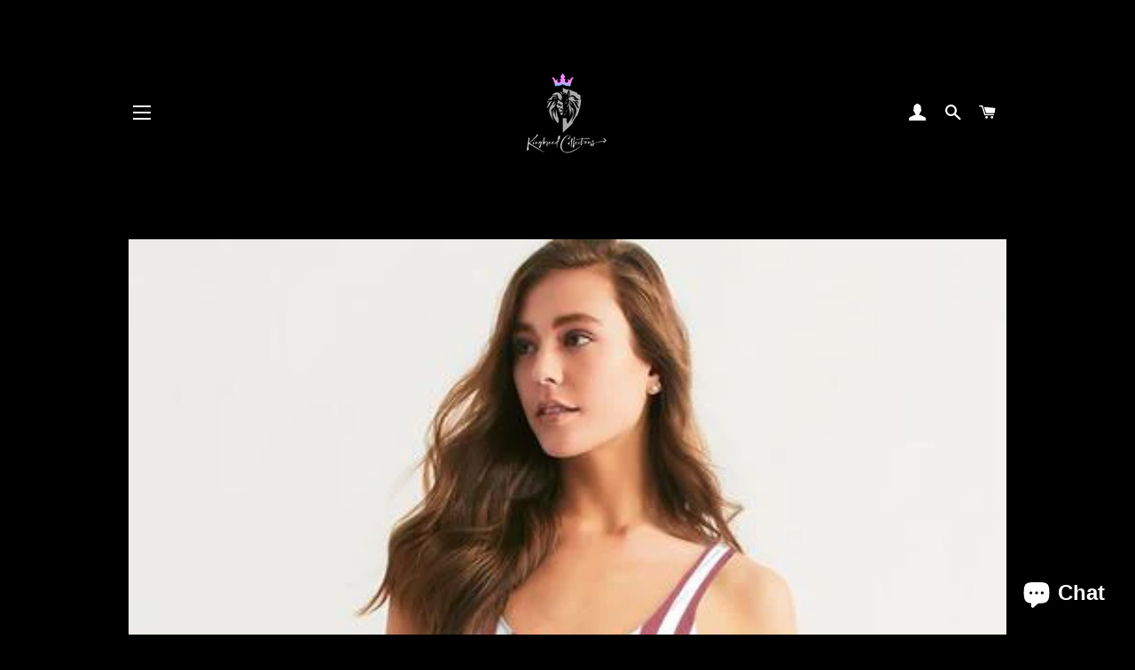

--- FILE ---
content_type: text/html; charset=utf-8
request_url: https://kingbreed.com/collections/kb-swimwear
body_size: 30116
content:
<!doctype html>
<html class="no-js" lang="en">
<head>



  <!-- Basic page needs ================================================== -->
  <meta charset="utf-8">
  <meta http-equiv="X-UA-Compatible" content="IE=edge,chrome=1">

  

  <!-- Title and description ================================================== -->
  <title>
  KB SWIMWEAR &ndash; KINGBREED
  </title>

  

  <!-- Helpers ================================================== -->
  <!-- /snippets/social-meta-tags.liquid -->




<meta property="og:site_name" content="KINGBREED">
<meta property="og:url" content="https://kingbreed.com/collections/kb-swimwear">
<meta property="og:title" content="KB SWIMWEAR">
<meta property="og:type" content="product.group">
<meta property="og:description" content="KING BREED, KINGBREED, SPORTS, LIONS, HORSE, SOCCER, WORLDWIDE ATHLETIC BRAND, MODERN SPORTS STORE, MODERN SPORTWEAR, ATHLETES, ATHLECTIC SPORTSWEAR, KING, BREED, LION BREED, STALLION, MILLIONAIRES, BILLIONAIRES, WORDS WITH LION, KING OF THE JUNGLE, LION KING, BLACK STALLION, BLACK AND WHITE, LION AND HORSE TOGETHER">

<meta property="og:image" content="http://kingbreed.com/cdn/shop/collections/7DD1F93B-0742-449B-9718-F99B3E747D6E_1200x1200.jpg?v=1599620194">
<meta property="og:image:secure_url" content="https://kingbreed.com/cdn/shop/collections/7DD1F93B-0742-449B-9718-F99B3E747D6E_1200x1200.jpg?v=1599620194">


<meta name="twitter:card" content="summary_large_image">
<meta name="twitter:title" content="KB SWIMWEAR">
<meta name="twitter:description" content="KING BREED, KINGBREED, SPORTS, LIONS, HORSE, SOCCER, WORLDWIDE ATHLETIC BRAND, MODERN SPORTS STORE, MODERN SPORTWEAR, ATHLETES, ATHLECTIC SPORTSWEAR, KING, BREED, LION BREED, STALLION, MILLIONAIRES, BILLIONAIRES, WORDS WITH LION, KING OF THE JUNGLE, LION KING, BLACK STALLION, BLACK AND WHITE, LION AND HORSE TOGETHER">

  <link rel="canonical" href="https://kingbreed.com/collections/kb-swimwear">
  <meta name="viewport" content="width=device-width,initial-scale=1,shrink-to-fit=no">
  <meta name="theme-color" content="#a56600">
  <style data-shopify>
  :root {
    --color-body-text: #ffffff;
    --color-body: #000000;
  }
</style>


  <!-- CSS ================================================== -->
  <link href="//kingbreed.com/cdn/shop/t/25/assets/timber.scss.css?v=77824188079082214401759331899" rel="stylesheet" type="text/css" media="all" />
  <link href="//kingbreed.com/cdn/shop/t/25/assets/theme.scss.css?v=63383750754060455021759331899" rel="stylesheet" type="text/css" media="all" />

  <!-- Sections ================================================== -->
  <script>
    window.theme = window.theme || {};
    theme.strings = {
      zoomClose: "Close (Esc)",
      zoomPrev: "Previous (Left arrow key)",
      zoomNext: "Next (Right arrow key)",
      moneyFormat: "${{amount}}",
      addressError: "Error looking up that address",
      addressNoResults: "No results for that address",
      addressQueryLimit: "You have exceeded the Google API usage limit. Consider upgrading to a \u003ca href=\"https:\/\/developers.google.com\/maps\/premium\/usage-limits\"\u003ePremium Plan\u003c\/a\u003e.",
      authError: "There was a problem authenticating your Google Maps account.",
      cartEmpty: "Your cart is currently empty.",
      cartCookie: "Enable cookies to use the shopping cart",
      cartSavings: "You're saving [savings]",
      productSlideLabel: "Slide [slide_number] of [slide_max]."
    };
    theme.settings = {
      cartType: "page",
      gridType: null
    };
  </script>

  <script src="//kingbreed.com/cdn/shop/t/25/assets/jquery-2.2.3.min.js?v=58211863146907186831620015254" type="text/javascript"></script>

  <script src="//kingbreed.com/cdn/shop/t/25/assets/lazysizes.min.js?v=155223123402716617051620015254" async="async"></script>

  <script src="//kingbreed.com/cdn/shop/t/25/assets/theme.js?v=165454062280830731491620015269" defer="defer"></script>

  <!-- Header hook for plugins ================================================== -->
  <script>window.performance && window.performance.mark && window.performance.mark('shopify.content_for_header.start');</script><meta name="facebook-domain-verification" content="kyomg3l0xl69nseh8ob7pb28iz7j4l">
<meta name="facebook-domain-verification" content="jvh1lavcp0c6cee6j5e8budufvgn71">
<meta name="google-site-verification" content="ZUOLFq0PK8Ks_Y2OEFdvlik6OHh26tCGZ6TRVv8R_54">
<meta id="shopify-digital-wallet" name="shopify-digital-wallet" content="/44851167390/digital_wallets/dialog">
<meta name="shopify-checkout-api-token" content="8312884489250af1910bed4386941a96">
<link rel="alternate" type="application/atom+xml" title="Feed" href="/collections/kb-swimwear.atom" />
<link rel="next" href="/collections/kb-swimwear?page=2">
<link rel="alternate" type="application/json+oembed" href="https://kingbreed.com/collections/kb-swimwear.oembed">
<script async="async" src="/checkouts/internal/preloads.js?locale=en-US"></script>
<link rel="preconnect" href="https://shop.app" crossorigin="anonymous">
<script async="async" src="https://shop.app/checkouts/internal/preloads.js?locale=en-US&shop_id=44851167390" crossorigin="anonymous"></script>
<script id="apple-pay-shop-capabilities" type="application/json">{"shopId":44851167390,"countryCode":"US","currencyCode":"USD","merchantCapabilities":["supports3DS"],"merchantId":"gid:\/\/shopify\/Shop\/44851167390","merchantName":"KINGBREED","requiredBillingContactFields":["postalAddress","email","phone"],"requiredShippingContactFields":["postalAddress","email","phone"],"shippingType":"shipping","supportedNetworks":["visa","masterCard","amex","discover","elo","jcb"],"total":{"type":"pending","label":"KINGBREED","amount":"1.00"},"shopifyPaymentsEnabled":true,"supportsSubscriptions":true}</script>
<script id="shopify-features" type="application/json">{"accessToken":"8312884489250af1910bed4386941a96","betas":["rich-media-storefront-analytics"],"domain":"kingbreed.com","predictiveSearch":true,"shopId":44851167390,"locale":"en"}</script>
<script>var Shopify = Shopify || {};
Shopify.shop = "kingbreeds.myshopify.com";
Shopify.locale = "en";
Shopify.currency = {"active":"USD","rate":"1.0"};
Shopify.country = "US";
Shopify.theme = {"name":"Brooklyn","id":122620084407,"schema_name":"Brooklyn","schema_version":"17.5.0","theme_store_id":730,"role":"main"};
Shopify.theme.handle = "null";
Shopify.theme.style = {"id":null,"handle":null};
Shopify.cdnHost = "kingbreed.com/cdn";
Shopify.routes = Shopify.routes || {};
Shopify.routes.root = "/";</script>
<script type="module">!function(o){(o.Shopify=o.Shopify||{}).modules=!0}(window);</script>
<script>!function(o){function n(){var o=[];function n(){o.push(Array.prototype.slice.apply(arguments))}return n.q=o,n}var t=o.Shopify=o.Shopify||{};t.loadFeatures=n(),t.autoloadFeatures=n()}(window);</script>
<script>
  window.ShopifyPay = window.ShopifyPay || {};
  window.ShopifyPay.apiHost = "shop.app\/pay";
  window.ShopifyPay.redirectState = null;
</script>
<script id="shop-js-analytics" type="application/json">{"pageType":"collection"}</script>
<script defer="defer" async type="module" src="//kingbreed.com/cdn/shopifycloud/shop-js/modules/v2/client.init-shop-cart-sync_CG-L-Qzi.en.esm.js"></script>
<script defer="defer" async type="module" src="//kingbreed.com/cdn/shopifycloud/shop-js/modules/v2/chunk.common_B8yXDTDb.esm.js"></script>
<script type="module">
  await import("//kingbreed.com/cdn/shopifycloud/shop-js/modules/v2/client.init-shop-cart-sync_CG-L-Qzi.en.esm.js");
await import("//kingbreed.com/cdn/shopifycloud/shop-js/modules/v2/chunk.common_B8yXDTDb.esm.js");

  window.Shopify.SignInWithShop?.initShopCartSync?.({"fedCMEnabled":true,"windoidEnabled":true});

</script>
<script>
  window.Shopify = window.Shopify || {};
  if (!window.Shopify.featureAssets) window.Shopify.featureAssets = {};
  window.Shopify.featureAssets['shop-js'] = {"shop-cart-sync":["modules/v2/client.shop-cart-sync_C7TtgCZT.en.esm.js","modules/v2/chunk.common_B8yXDTDb.esm.js"],"shop-button":["modules/v2/client.shop-button_aOcg-RjH.en.esm.js","modules/v2/chunk.common_B8yXDTDb.esm.js"],"init-shop-email-lookup-coordinator":["modules/v2/client.init-shop-email-lookup-coordinator_D-37GF_a.en.esm.js","modules/v2/chunk.common_B8yXDTDb.esm.js"],"init-fed-cm":["modules/v2/client.init-fed-cm_DGh7x7ZX.en.esm.js","modules/v2/chunk.common_B8yXDTDb.esm.js"],"init-windoid":["modules/v2/client.init-windoid_C5PxDKWE.en.esm.js","modules/v2/chunk.common_B8yXDTDb.esm.js"],"shop-toast-manager":["modules/v2/client.shop-toast-manager_BmSBWum3.en.esm.js","modules/v2/chunk.common_B8yXDTDb.esm.js"],"shop-cash-offers":["modules/v2/client.shop-cash-offers_DkchToOx.en.esm.js","modules/v2/chunk.common_B8yXDTDb.esm.js","modules/v2/chunk.modal_dvVUSHam.esm.js"],"init-shop-cart-sync":["modules/v2/client.init-shop-cart-sync_CG-L-Qzi.en.esm.js","modules/v2/chunk.common_B8yXDTDb.esm.js"],"avatar":["modules/v2/client.avatar_BTnouDA3.en.esm.js"],"shop-login-button":["modules/v2/client.shop-login-button_DrVPCwAQ.en.esm.js","modules/v2/chunk.common_B8yXDTDb.esm.js","modules/v2/chunk.modal_dvVUSHam.esm.js"],"pay-button":["modules/v2/client.pay-button_Cw45D1uM.en.esm.js","modules/v2/chunk.common_B8yXDTDb.esm.js"],"init-customer-accounts":["modules/v2/client.init-customer-accounts_BNYsaOzg.en.esm.js","modules/v2/client.shop-login-button_DrVPCwAQ.en.esm.js","modules/v2/chunk.common_B8yXDTDb.esm.js","modules/v2/chunk.modal_dvVUSHam.esm.js"],"checkout-modal":["modules/v2/client.checkout-modal_NoX7b1qq.en.esm.js","modules/v2/chunk.common_B8yXDTDb.esm.js","modules/v2/chunk.modal_dvVUSHam.esm.js"],"init-customer-accounts-sign-up":["modules/v2/client.init-customer-accounts-sign-up_pIEGEpjr.en.esm.js","modules/v2/client.shop-login-button_DrVPCwAQ.en.esm.js","modules/v2/chunk.common_B8yXDTDb.esm.js","modules/v2/chunk.modal_dvVUSHam.esm.js"],"init-shop-for-new-customer-accounts":["modules/v2/client.init-shop-for-new-customer-accounts_BIu2e6le.en.esm.js","modules/v2/client.shop-login-button_DrVPCwAQ.en.esm.js","modules/v2/chunk.common_B8yXDTDb.esm.js","modules/v2/chunk.modal_dvVUSHam.esm.js"],"shop-follow-button":["modules/v2/client.shop-follow-button_B6YY9G4U.en.esm.js","modules/v2/chunk.common_B8yXDTDb.esm.js","modules/v2/chunk.modal_dvVUSHam.esm.js"],"lead-capture":["modules/v2/client.lead-capture_o2hOda6W.en.esm.js","modules/v2/chunk.common_B8yXDTDb.esm.js","modules/v2/chunk.modal_dvVUSHam.esm.js"],"shop-login":["modules/v2/client.shop-login_DA8-MZ-E.en.esm.js","modules/v2/chunk.common_B8yXDTDb.esm.js","modules/v2/chunk.modal_dvVUSHam.esm.js"],"payment-terms":["modules/v2/client.payment-terms_BFsudFhJ.en.esm.js","modules/v2/chunk.common_B8yXDTDb.esm.js","modules/v2/chunk.modal_dvVUSHam.esm.js"]};
</script>
<script>(function() {
  var isLoaded = false;
  function asyncLoad() {
    if (isLoaded) return;
    isLoaded = true;
    var urls = ["https:\/\/shopify.covet.pics\/covet-pics-widget-inject.js?shop=kingbreeds.myshopify.com","\/\/cdn.shopify.com\/proxy\/1d9dcda3fdd81499976c2c24d7d35fb8a1e4bd3510596cba457d4f856008349f\/static.cdn.printful.com\/static\/js\/external\/shopify-product-customizer.js?v=0.28\u0026shop=kingbreeds.myshopify.com\u0026sp-cache-control=cHVibGljLCBtYXgtYWdlPTkwMA","https:\/\/pmslider.netlify.app\/preview.js?v=1\u0026shop=kingbreeds.myshopify.com"];
    for (var i = 0; i < urls.length; i++) {
      var s = document.createElement('script');
      s.type = 'text/javascript';
      s.async = true;
      s.src = urls[i];
      var x = document.getElementsByTagName('script')[0];
      x.parentNode.insertBefore(s, x);
    }
  };
  if(window.attachEvent) {
    window.attachEvent('onload', asyncLoad);
  } else {
    window.addEventListener('load', asyncLoad, false);
  }
})();</script>
<script id="__st">var __st={"a":44851167390,"offset":-18000,"reqid":"751c2a75-7729-4e00-8c53-4a8c65d72137-1768283890","pageurl":"kingbreed.com\/collections\/kb-swimwear","u":"19f48935e455","p":"collection","rtyp":"collection","rid":219264286878};</script>
<script>window.ShopifyPaypalV4VisibilityTracking = true;</script>
<script id="captcha-bootstrap">!function(){'use strict';const t='contact',e='account',n='new_comment',o=[[t,t],['blogs',n],['comments',n],[t,'customer']],c=[[e,'customer_login'],[e,'guest_login'],[e,'recover_customer_password'],[e,'create_customer']],r=t=>t.map((([t,e])=>`form[action*='/${t}']:not([data-nocaptcha='true']) input[name='form_type'][value='${e}']`)).join(','),a=t=>()=>t?[...document.querySelectorAll(t)].map((t=>t.form)):[];function s(){const t=[...o],e=r(t);return a(e)}const i='password',u='form_key',d=['recaptcha-v3-token','g-recaptcha-response','h-captcha-response',i],f=()=>{try{return window.sessionStorage}catch{return}},m='__shopify_v',_=t=>t.elements[u];function p(t,e,n=!1){try{const o=window.sessionStorage,c=JSON.parse(o.getItem(e)),{data:r}=function(t){const{data:e,action:n}=t;return t[m]||n?{data:e,action:n}:{data:t,action:n}}(c);for(const[e,n]of Object.entries(r))t.elements[e]&&(t.elements[e].value=n);n&&o.removeItem(e)}catch(o){console.error('form repopulation failed',{error:o})}}const l='form_type',E='cptcha';function T(t){t.dataset[E]=!0}const w=window,h=w.document,L='Shopify',v='ce_forms',y='captcha';let A=!1;((t,e)=>{const n=(g='f06e6c50-85a8-45c8-87d0-21a2b65856fe',I='https://cdn.shopify.com/shopifycloud/storefront-forms-hcaptcha/ce_storefront_forms_captcha_hcaptcha.v1.5.2.iife.js',D={infoText:'Protected by hCaptcha',privacyText:'Privacy',termsText:'Terms'},(t,e,n)=>{const o=w[L][v],c=o.bindForm;if(c)return c(t,g,e,D).then(n);var r;o.q.push([[t,g,e,D],n]),r=I,A||(h.body.append(Object.assign(h.createElement('script'),{id:'captcha-provider',async:!0,src:r})),A=!0)});var g,I,D;w[L]=w[L]||{},w[L][v]=w[L][v]||{},w[L][v].q=[],w[L][y]=w[L][y]||{},w[L][y].protect=function(t,e){n(t,void 0,e),T(t)},Object.freeze(w[L][y]),function(t,e,n,w,h,L){const[v,y,A,g]=function(t,e,n){const i=e?o:[],u=t?c:[],d=[...i,...u],f=r(d),m=r(i),_=r(d.filter((([t,e])=>n.includes(e))));return[a(f),a(m),a(_),s()]}(w,h,L),I=t=>{const e=t.target;return e instanceof HTMLFormElement?e:e&&e.form},D=t=>v().includes(t);t.addEventListener('submit',(t=>{const e=I(t);if(!e)return;const n=D(e)&&!e.dataset.hcaptchaBound&&!e.dataset.recaptchaBound,o=_(e),c=g().includes(e)&&(!o||!o.value);(n||c)&&t.preventDefault(),c&&!n&&(function(t){try{if(!f())return;!function(t){const e=f();if(!e)return;const n=_(t);if(!n)return;const o=n.value;o&&e.removeItem(o)}(t);const e=Array.from(Array(32),(()=>Math.random().toString(36)[2])).join('');!function(t,e){_(t)||t.append(Object.assign(document.createElement('input'),{type:'hidden',name:u})),t.elements[u].value=e}(t,e),function(t,e){const n=f();if(!n)return;const o=[...t.querySelectorAll(`input[type='${i}']`)].map((({name:t})=>t)),c=[...d,...o],r={};for(const[a,s]of new FormData(t).entries())c.includes(a)||(r[a]=s);n.setItem(e,JSON.stringify({[m]:1,action:t.action,data:r}))}(t,e)}catch(e){console.error('failed to persist form',e)}}(e),e.submit())}));const S=(t,e)=>{t&&!t.dataset[E]&&(n(t,e.some((e=>e===t))),T(t))};for(const o of['focusin','change'])t.addEventListener(o,(t=>{const e=I(t);D(e)&&S(e,y())}));const B=e.get('form_key'),M=e.get(l),P=B&&M;t.addEventListener('DOMContentLoaded',(()=>{const t=y();if(P)for(const e of t)e.elements[l].value===M&&p(e,B);[...new Set([...A(),...v().filter((t=>'true'===t.dataset.shopifyCaptcha))])].forEach((e=>S(e,t)))}))}(h,new URLSearchParams(w.location.search),n,t,e,['guest_login'])})(!0,!0)}();</script>
<script integrity="sha256-4kQ18oKyAcykRKYeNunJcIwy7WH5gtpwJnB7kiuLZ1E=" data-source-attribution="shopify.loadfeatures" defer="defer" src="//kingbreed.com/cdn/shopifycloud/storefront/assets/storefront/load_feature-a0a9edcb.js" crossorigin="anonymous"></script>
<script crossorigin="anonymous" defer="defer" src="//kingbreed.com/cdn/shopifycloud/storefront/assets/shopify_pay/storefront-65b4c6d7.js?v=20250812"></script>
<script data-source-attribution="shopify.dynamic_checkout.dynamic.init">var Shopify=Shopify||{};Shopify.PaymentButton=Shopify.PaymentButton||{isStorefrontPortableWallets:!0,init:function(){window.Shopify.PaymentButton.init=function(){};var t=document.createElement("script");t.src="https://kingbreed.com/cdn/shopifycloud/portable-wallets/latest/portable-wallets.en.js",t.type="module",document.head.appendChild(t)}};
</script>
<script data-source-attribution="shopify.dynamic_checkout.buyer_consent">
  function portableWalletsHideBuyerConsent(e){var t=document.getElementById("shopify-buyer-consent"),n=document.getElementById("shopify-subscription-policy-button");t&&n&&(t.classList.add("hidden"),t.setAttribute("aria-hidden","true"),n.removeEventListener("click",e))}function portableWalletsShowBuyerConsent(e){var t=document.getElementById("shopify-buyer-consent"),n=document.getElementById("shopify-subscription-policy-button");t&&n&&(t.classList.remove("hidden"),t.removeAttribute("aria-hidden"),n.addEventListener("click",e))}window.Shopify?.PaymentButton&&(window.Shopify.PaymentButton.hideBuyerConsent=portableWalletsHideBuyerConsent,window.Shopify.PaymentButton.showBuyerConsent=portableWalletsShowBuyerConsent);
</script>
<script data-source-attribution="shopify.dynamic_checkout.cart.bootstrap">document.addEventListener("DOMContentLoaded",(function(){function t(){return document.querySelector("shopify-accelerated-checkout-cart, shopify-accelerated-checkout")}if(t())Shopify.PaymentButton.init();else{new MutationObserver((function(e,n){t()&&(Shopify.PaymentButton.init(),n.disconnect())})).observe(document.body,{childList:!0,subtree:!0})}}));
</script>
<link id="shopify-accelerated-checkout-styles" rel="stylesheet" media="screen" href="https://kingbreed.com/cdn/shopifycloud/portable-wallets/latest/accelerated-checkout-backwards-compat.css" crossorigin="anonymous">
<style id="shopify-accelerated-checkout-cart">
        #shopify-buyer-consent {
  margin-top: 1em;
  display: inline-block;
  width: 100%;
}

#shopify-buyer-consent.hidden {
  display: none;
}

#shopify-subscription-policy-button {
  background: none;
  border: none;
  padding: 0;
  text-decoration: underline;
  font-size: inherit;
  cursor: pointer;
}

#shopify-subscription-policy-button::before {
  box-shadow: none;
}

      </style>

<script>window.performance && window.performance.mark && window.performance.mark('shopify.content_for_header.end');</script>

  <script src="//kingbreed.com/cdn/shop/t/25/assets/modernizr.min.js?v=21391054748206432451620015255" type="text/javascript"></script>

  
  

 

<script>window.__pagefly_analytics_settings__ = {"acceptTracking":false};</script>
 	<!-- "snippets/vitals-loader.liquid" was not rendered, the associated app was uninstalled -->




<script src="https://cdn.shopify.com/extensions/7bc9bb47-adfa-4267-963e-cadee5096caf/inbox-1252/assets/inbox-chat-loader.js" type="text/javascript" defer="defer"></script>
<link href="https://monorail-edge.shopifysvc.com" rel="dns-prefetch">
<script>(function(){if ("sendBeacon" in navigator && "performance" in window) {try {var session_token_from_headers = performance.getEntriesByType('navigation')[0].serverTiming.find(x => x.name == '_s').description;} catch {var session_token_from_headers = undefined;}var session_cookie_matches = document.cookie.match(/_shopify_s=([^;]*)/);var session_token_from_cookie = session_cookie_matches && session_cookie_matches.length === 2 ? session_cookie_matches[1] : "";var session_token = session_token_from_headers || session_token_from_cookie || "";function handle_abandonment_event(e) {var entries = performance.getEntries().filter(function(entry) {return /monorail-edge.shopifysvc.com/.test(entry.name);});if (!window.abandonment_tracked && entries.length === 0) {window.abandonment_tracked = true;var currentMs = Date.now();var navigation_start = performance.timing.navigationStart;var payload = {shop_id: 44851167390,url: window.location.href,navigation_start,duration: currentMs - navigation_start,session_token,page_type: "collection"};window.navigator.sendBeacon("https://monorail-edge.shopifysvc.com/v1/produce", JSON.stringify({schema_id: "online_store_buyer_site_abandonment/1.1",payload: payload,metadata: {event_created_at_ms: currentMs,event_sent_at_ms: currentMs}}));}}window.addEventListener('pagehide', handle_abandonment_event);}}());</script>
<script id="web-pixels-manager-setup">(function e(e,d,r,n,o){if(void 0===o&&(o={}),!Boolean(null===(a=null===(i=window.Shopify)||void 0===i?void 0:i.analytics)||void 0===a?void 0:a.replayQueue)){var i,a;window.Shopify=window.Shopify||{};var t=window.Shopify;t.analytics=t.analytics||{};var s=t.analytics;s.replayQueue=[],s.publish=function(e,d,r){return s.replayQueue.push([e,d,r]),!0};try{self.performance.mark("wpm:start")}catch(e){}var l=function(){var e={modern:/Edge?\/(1{2}[4-9]|1[2-9]\d|[2-9]\d{2}|\d{4,})\.\d+(\.\d+|)|Firefox\/(1{2}[4-9]|1[2-9]\d|[2-9]\d{2}|\d{4,})\.\d+(\.\d+|)|Chrom(ium|e)\/(9{2}|\d{3,})\.\d+(\.\d+|)|(Maci|X1{2}).+ Version\/(15\.\d+|(1[6-9]|[2-9]\d|\d{3,})\.\d+)([,.]\d+|)( \(\w+\)|)( Mobile\/\w+|) Safari\/|Chrome.+OPR\/(9{2}|\d{3,})\.\d+\.\d+|(CPU[ +]OS|iPhone[ +]OS|CPU[ +]iPhone|CPU IPhone OS|CPU iPad OS)[ +]+(15[._]\d+|(1[6-9]|[2-9]\d|\d{3,})[._]\d+)([._]\d+|)|Android:?[ /-](13[3-9]|1[4-9]\d|[2-9]\d{2}|\d{4,})(\.\d+|)(\.\d+|)|Android.+Firefox\/(13[5-9]|1[4-9]\d|[2-9]\d{2}|\d{4,})\.\d+(\.\d+|)|Android.+Chrom(ium|e)\/(13[3-9]|1[4-9]\d|[2-9]\d{2}|\d{4,})\.\d+(\.\d+|)|SamsungBrowser\/([2-9]\d|\d{3,})\.\d+/,legacy:/Edge?\/(1[6-9]|[2-9]\d|\d{3,})\.\d+(\.\d+|)|Firefox\/(5[4-9]|[6-9]\d|\d{3,})\.\d+(\.\d+|)|Chrom(ium|e)\/(5[1-9]|[6-9]\d|\d{3,})\.\d+(\.\d+|)([\d.]+$|.*Safari\/(?![\d.]+ Edge\/[\d.]+$))|(Maci|X1{2}).+ Version\/(10\.\d+|(1[1-9]|[2-9]\d|\d{3,})\.\d+)([,.]\d+|)( \(\w+\)|)( Mobile\/\w+|) Safari\/|Chrome.+OPR\/(3[89]|[4-9]\d|\d{3,})\.\d+\.\d+|(CPU[ +]OS|iPhone[ +]OS|CPU[ +]iPhone|CPU IPhone OS|CPU iPad OS)[ +]+(10[._]\d+|(1[1-9]|[2-9]\d|\d{3,})[._]\d+)([._]\d+|)|Android:?[ /-](13[3-9]|1[4-9]\d|[2-9]\d{2}|\d{4,})(\.\d+|)(\.\d+|)|Mobile Safari.+OPR\/([89]\d|\d{3,})\.\d+\.\d+|Android.+Firefox\/(13[5-9]|1[4-9]\d|[2-9]\d{2}|\d{4,})\.\d+(\.\d+|)|Android.+Chrom(ium|e)\/(13[3-9]|1[4-9]\d|[2-9]\d{2}|\d{4,})\.\d+(\.\d+|)|Android.+(UC? ?Browser|UCWEB|U3)[ /]?(15\.([5-9]|\d{2,})|(1[6-9]|[2-9]\d|\d{3,})\.\d+)\.\d+|SamsungBrowser\/(5\.\d+|([6-9]|\d{2,})\.\d+)|Android.+MQ{2}Browser\/(14(\.(9|\d{2,})|)|(1[5-9]|[2-9]\d|\d{3,})(\.\d+|))(\.\d+|)|K[Aa][Ii]OS\/(3\.\d+|([4-9]|\d{2,})\.\d+)(\.\d+|)/},d=e.modern,r=e.legacy,n=navigator.userAgent;return n.match(d)?"modern":n.match(r)?"legacy":"unknown"}(),u="modern"===l?"modern":"legacy",c=(null!=n?n:{modern:"",legacy:""})[u],f=function(e){return[e.baseUrl,"/wpm","/b",e.hashVersion,"modern"===e.buildTarget?"m":"l",".js"].join("")}({baseUrl:d,hashVersion:r,buildTarget:u}),m=function(e){var d=e.version,r=e.bundleTarget,n=e.surface,o=e.pageUrl,i=e.monorailEndpoint;return{emit:function(e){var a=e.status,t=e.errorMsg,s=(new Date).getTime(),l=JSON.stringify({metadata:{event_sent_at_ms:s},events:[{schema_id:"web_pixels_manager_load/3.1",payload:{version:d,bundle_target:r,page_url:o,status:a,surface:n,error_msg:t},metadata:{event_created_at_ms:s}}]});if(!i)return console&&console.warn&&console.warn("[Web Pixels Manager] No Monorail endpoint provided, skipping logging."),!1;try{return self.navigator.sendBeacon.bind(self.navigator)(i,l)}catch(e){}var u=new XMLHttpRequest;try{return u.open("POST",i,!0),u.setRequestHeader("Content-Type","text/plain"),u.send(l),!0}catch(e){return console&&console.warn&&console.warn("[Web Pixels Manager] Got an unhandled error while logging to Monorail."),!1}}}}({version:r,bundleTarget:l,surface:e.surface,pageUrl:self.location.href,monorailEndpoint:e.monorailEndpoint});try{o.browserTarget=l,function(e){var d=e.src,r=e.async,n=void 0===r||r,o=e.onload,i=e.onerror,a=e.sri,t=e.scriptDataAttributes,s=void 0===t?{}:t,l=document.createElement("script"),u=document.querySelector("head"),c=document.querySelector("body");if(l.async=n,l.src=d,a&&(l.integrity=a,l.crossOrigin="anonymous"),s)for(var f in s)if(Object.prototype.hasOwnProperty.call(s,f))try{l.dataset[f]=s[f]}catch(e){}if(o&&l.addEventListener("load",o),i&&l.addEventListener("error",i),u)u.appendChild(l);else{if(!c)throw new Error("Did not find a head or body element to append the script");c.appendChild(l)}}({src:f,async:!0,onload:function(){if(!function(){var e,d;return Boolean(null===(d=null===(e=window.Shopify)||void 0===e?void 0:e.analytics)||void 0===d?void 0:d.initialized)}()){var d=window.webPixelsManager.init(e)||void 0;if(d){var r=window.Shopify.analytics;r.replayQueue.forEach((function(e){var r=e[0],n=e[1],o=e[2];d.publishCustomEvent(r,n,o)})),r.replayQueue=[],r.publish=d.publishCustomEvent,r.visitor=d.visitor,r.initialized=!0}}},onerror:function(){return m.emit({status:"failed",errorMsg:"".concat(f," has failed to load")})},sri:function(e){var d=/^sha384-[A-Za-z0-9+/=]+$/;return"string"==typeof e&&d.test(e)}(c)?c:"",scriptDataAttributes:o}),m.emit({status:"loading"})}catch(e){m.emit({status:"failed",errorMsg:(null==e?void 0:e.message)||"Unknown error"})}}})({shopId: 44851167390,storefrontBaseUrl: "https://kingbreed.com",extensionsBaseUrl: "https://extensions.shopifycdn.com/cdn/shopifycloud/web-pixels-manager",monorailEndpoint: "https://monorail-edge.shopifysvc.com/unstable/produce_batch",surface: "storefront-renderer",enabledBetaFlags: ["2dca8a86","a0d5f9d2"],webPixelsConfigList: [{"id":"529268919","configuration":"{\"config\":\"{\\\"pixel_id\\\":\\\"GT-NFXCTCF\\\",\\\"target_country\\\":\\\"US\\\",\\\"gtag_events\\\":[{\\\"type\\\":\\\"purchase\\\",\\\"action_label\\\":\\\"MC-7VJCX069L0\\\"},{\\\"type\\\":\\\"page_view\\\",\\\"action_label\\\":\\\"MC-7VJCX069L0\\\"},{\\\"type\\\":\\\"view_item\\\",\\\"action_label\\\":\\\"MC-7VJCX069L0\\\"}],\\\"enable_monitoring_mode\\\":false}\"}","eventPayloadVersion":"v1","runtimeContext":"OPEN","scriptVersion":"b2a88bafab3e21179ed38636efcd8a93","type":"APP","apiClientId":1780363,"privacyPurposes":[],"dataSharingAdjustments":{"protectedCustomerApprovalScopes":["read_customer_address","read_customer_email","read_customer_name","read_customer_personal_data","read_customer_phone"]}},{"id":"409960631","configuration":"{\"pixelCode\":\"CO11C9BC77U5QC4RQDB0\"}","eventPayloadVersion":"v1","runtimeContext":"STRICT","scriptVersion":"22e92c2ad45662f435e4801458fb78cc","type":"APP","apiClientId":4383523,"privacyPurposes":["ANALYTICS","MARKETING","SALE_OF_DATA"],"dataSharingAdjustments":{"protectedCustomerApprovalScopes":["read_customer_address","read_customer_email","read_customer_name","read_customer_personal_data","read_customer_phone"]}},{"id":"158990519","configuration":"{\"pixel_id\":\"3728107480569779\",\"pixel_type\":\"facebook_pixel\",\"metaapp_system_user_token\":\"-\"}","eventPayloadVersion":"v1","runtimeContext":"OPEN","scriptVersion":"ca16bc87fe92b6042fbaa3acc2fbdaa6","type":"APP","apiClientId":2329312,"privacyPurposes":["ANALYTICS","MARKETING","SALE_OF_DATA"],"dataSharingAdjustments":{"protectedCustomerApprovalScopes":["read_customer_address","read_customer_email","read_customer_name","read_customer_personal_data","read_customer_phone"]}},{"id":"62423223","configuration":"{\"tagID\":\"2612399139394\"}","eventPayloadVersion":"v1","runtimeContext":"STRICT","scriptVersion":"18031546ee651571ed29edbe71a3550b","type":"APP","apiClientId":3009811,"privacyPurposes":["ANALYTICS","MARKETING","SALE_OF_DATA"],"dataSharingAdjustments":{"protectedCustomerApprovalScopes":["read_customer_address","read_customer_email","read_customer_name","read_customer_personal_data","read_customer_phone"]}},{"id":"shopify-app-pixel","configuration":"{}","eventPayloadVersion":"v1","runtimeContext":"STRICT","scriptVersion":"0450","apiClientId":"shopify-pixel","type":"APP","privacyPurposes":["ANALYTICS","MARKETING"]},{"id":"shopify-custom-pixel","eventPayloadVersion":"v1","runtimeContext":"LAX","scriptVersion":"0450","apiClientId":"shopify-pixel","type":"CUSTOM","privacyPurposes":["ANALYTICS","MARKETING"]}],isMerchantRequest: false,initData: {"shop":{"name":"KINGBREED","paymentSettings":{"currencyCode":"USD"},"myshopifyDomain":"kingbreeds.myshopify.com","countryCode":"US","storefrontUrl":"https:\/\/kingbreed.com"},"customer":null,"cart":null,"checkout":null,"productVariants":[],"purchasingCompany":null},},"https://kingbreed.com/cdn","7cecd0b6w90c54c6cpe92089d5m57a67346",{"modern":"","legacy":""},{"shopId":"44851167390","storefrontBaseUrl":"https:\/\/kingbreed.com","extensionBaseUrl":"https:\/\/extensions.shopifycdn.com\/cdn\/shopifycloud\/web-pixels-manager","surface":"storefront-renderer","enabledBetaFlags":"[\"2dca8a86\", \"a0d5f9d2\"]","isMerchantRequest":"false","hashVersion":"7cecd0b6w90c54c6cpe92089d5m57a67346","publish":"custom","events":"[[\"page_viewed\",{}],[\"collection_viewed\",{\"collection\":{\"id\":\"219264286878\",\"title\":\"KB SWIMWEAR\",\"productVariants\":[{\"price\":{\"amount\":29.99,\"currencyCode\":\"USD\"},\"product\":{\"title\":\"Kingbreed Royalty Club  Swim Cover Up\",\"vendor\":\"KINGBREED\",\"id\":\"6766011678903\",\"untranslatedTitle\":\"Kingbreed Royalty Club  Swim Cover Up\",\"url\":\"\/products\/kingbreed-royalty-club-swim-cover-up\",\"type\":\"accessories\"},\"id\":\"39824514941111\",\"image\":{\"src\":\"\/\/kingbreed.com\/cdn\/shop\/products\/b0574841aeee2aaff0c7cd6a4e5affe1.jpg?v=1621308353\"},\"sku\":\"KCCW01001DJE200U\",\"title\":\"Universal\",\"untranslatedTitle\":\"Universal\"},{\"price\":{\"amount\":39.99,\"currencyCode\":\"USD\"},\"product\":{\"title\":\"Kingbreed Royalty Club  Women's Triangle String Bikini\",\"vendor\":\"KINGBREED\",\"id\":\"6766011580599\",\"untranslatedTitle\":\"Kingbreed Royalty Club  Women's Triangle String Bikini\",\"url\":\"\/products\/kingbreed-royalty-club-womens-triangle-string-bikini\",\"type\":\"cloth\"},\"id\":\"39824514744503\",\"image\":{\"src\":\"\/\/kingbreed.com\/cdn\/shop\/products\/4df98b3115d243d2883984e3ae56652c.jpg?v=1621308349\"},\"sku\":\"KCCW00701DJDZ0XS\",\"title\":\"white \/ XS\",\"untranslatedTitle\":\"white \/ XS\"},{\"price\":{\"amount\":39.99,\"currencyCode\":\"USD\"},\"product\":{\"title\":\"Kingbreed Royalty Club  Women's One-Piece Swimsuit\",\"vendor\":\"KINGBREED\",\"id\":\"6766011449527\",\"untranslatedTitle\":\"Kingbreed Royalty Club  Women's One-Piece Swimsuit\",\"url\":\"\/products\/kingbreed-royalty-club-womens-one-piece-swimsuit\",\"type\":\"cloth\"},\"id\":\"39824514547895\",\"image\":{\"src\":\"\/\/kingbreed.com\/cdn\/shop\/products\/6ee4920417f41ff8bcdd99700a195165.jpg?v=1621308343\"},\"sku\":\"KCCW03701DJDY0XS\",\"title\":\"white base color \/ XS\",\"untranslatedTitle\":\"white base color \/ XS\"},{\"price\":{\"amount\":30.99,\"currencyCode\":\"USD\"},\"product\":{\"title\":\"Kingbreed Royalty Print Swim Cover Up\",\"vendor\":\"KINGBREED\",\"id\":\"6751910527159\",\"untranslatedTitle\":\"Kingbreed Royalty Print Swim Cover Up\",\"url\":\"\/products\/kingbreed-royalty-print-swim-cover-up\",\"type\":\"accessories\"},\"id\":\"39784845377719\",\"image\":{\"src\":\"\/\/kingbreed.com\/cdn\/shop\/products\/6b1365a3722549f5adb8b3864f427647.jpg?v=1620876077\"},\"sku\":\"KCCW01001BI7J00U\",\"title\":\"Universal\",\"untranslatedTitle\":\"Universal\"},{\"price\":{\"amount\":40.99,\"currencyCode\":\"USD\"},\"product\":{\"title\":\"Kingbreed Royalty Print Women's Triangle String Bikini\",\"vendor\":\"KINGBREED\",\"id\":\"6751910396087\",\"untranslatedTitle\":\"Kingbreed Royalty Print Women's Triangle String Bikini\",\"url\":\"\/products\/kingbreed-royalty-print-womens-triangle-string-bikini\",\"type\":\"cloth\"},\"id\":\"39784845115575\",\"image\":{\"src\":\"\/\/kingbreed.com\/cdn\/shop\/products\/2f90312e7983058b608958779dc3c9b4.jpg?v=1620876073\"},\"sku\":\"KCCW00701BI7H0XS\",\"title\":\"white \/ XS\",\"untranslatedTitle\":\"white \/ XS\"},{\"price\":{\"amount\":40.99,\"currencyCode\":\"USD\"},\"product\":{\"title\":\"Kingbreed Royalty Print Women's One-Piece Swimsuit\",\"vendor\":\"KINGBREED\",\"id\":\"6751910297783\",\"untranslatedTitle\":\"Kingbreed Royalty Print Women's One-Piece Swimsuit\",\"url\":\"\/products\/kingbreed-royalty-print-womens-one-piece-swimsuit\",\"type\":\"cloth\"},\"id\":\"39784844918967\",\"image\":{\"src\":\"\/\/kingbreed.com\/cdn\/shop\/products\/26e150b39281ceeb70cfd86fcd6f40cf.jpg?v=1620876067\"},\"sku\":\"KCCW03701BI7D0XS\",\"title\":\"white base color \/ XS\",\"untranslatedTitle\":\"white base color \/ XS\"},{\"price\":{\"amount\":39.99,\"currencyCode\":\"USD\"},\"product\":{\"title\":\"KINGBREED LILLIE Women's Triangle String Bikini\",\"vendor\":\"KINGBREED\",\"id\":\"6612983611575\",\"untranslatedTitle\":\"KINGBREED LILLIE Women's Triangle String Bikini\",\"url\":\"\/products\/kingbreed-lillie-womens-triangle-string-bikini\",\"type\":\"cloth\"},\"id\":\"39422366679223\",\"image\":{\"src\":\"\/\/kingbreed.com\/cdn\/shop\/products\/2626eca858f9a69c777730953eed3814.jpg?v=1616374624\"},\"sku\":\"KCCW007018LHG0XS\",\"title\":\"white \/ XS\",\"untranslatedTitle\":\"white \/ XS\"},{\"price\":{\"amount\":29.99,\"currencyCode\":\"USD\"},\"product\":{\"title\":\"KINGBREED PURPLE PASSION Swim Cover Up\",\"vendor\":\"KINGBREED\",\"id\":\"6612951302327\",\"untranslatedTitle\":\"KINGBREED PURPLE PASSION Swim Cover Up\",\"url\":\"\/products\/kingbreed-purple-passion-swim-cover-up\",\"type\":\"accessories\"},\"id\":\"39422282956983\",\"image\":{\"src\":\"\/\/kingbreed.com\/cdn\/shop\/products\/121ec6b3f2669bbbebadeb3e40192168.jpg?v=1616372665\"},\"sku\":\"KCCW010015GIJ00U\",\"title\":\"Universal\",\"untranslatedTitle\":\"Universal\"},{\"price\":{\"amount\":39.99,\"currencyCode\":\"USD\"},\"product\":{\"title\":\"KINGBREED PURPLE PASSION Women's Triangle String Bikini\",\"vendor\":\"KINGBREED\",\"id\":\"6612951171255\",\"untranslatedTitle\":\"KINGBREED PURPLE PASSION Women's Triangle String Bikini\",\"url\":\"\/products\/kingbreed-purple-passion-womens-triangle-string-bikini\",\"type\":\"cloth\"},\"id\":\"39422282727607\",\"image\":{\"src\":\"\/\/kingbreed.com\/cdn\/shop\/products\/ceb1c6d7471e0c7c61f9ee72b79a272c.jpg?v=1616372661\"},\"sku\":\"KCCW007015GIH0XS\",\"title\":\"white \/ XS\",\"untranslatedTitle\":\"white \/ XS\"},{\"price\":{\"amount\":39.99,\"currencyCode\":\"USD\"},\"product\":{\"title\":\"KINGBREED PURPLE PASSION Women's One-Piece Swimsuit\",\"vendor\":\"KINGBREED\",\"id\":\"6612951007415\",\"untranslatedTitle\":\"KINGBREED PURPLE PASSION Women's One-Piece Swimsuit\",\"url\":\"\/products\/kingbreed-purple-passion-womens-one-piece-swimsuit\",\"type\":\"cloth\"},\"id\":\"39422281973943\",\"image\":{\"src\":\"\/\/kingbreed.com\/cdn\/shop\/products\/99801e84549453387802a94cd7fb0323.jpg?v=1616372655\"},\"sku\":\"KCCW037015GIB0XS\",\"title\":\"white base color \/ XS\",\"untranslatedTitle\":\"white base color \/ XS\"},{\"price\":{\"amount\":40.99,\"currencyCode\":\"USD\"},\"product\":{\"title\":\"KINGBREED CLASSIC CRAYON RED Women's Triangle String Bikini\",\"vendor\":\"KINGBREED\",\"id\":\"6224324427959\",\"untranslatedTitle\":\"KINGBREED CLASSIC CRAYON RED Women's Triangle String Bikini\",\"url\":\"\/products\/kingbreed-classic-crayon-red-womens-triangle-string-bikini\",\"type\":\"cloth\"},\"id\":\"38014815436983\",\"image\":{\"src\":\"\/\/kingbreed.com\/cdn\/shop\/products\/bdbc131caf26b5aeec0d917fc495657b.jpg?v=1611582954\"},\"sku\":\"KCCW007015ILB0XS\",\"title\":\"white \/ XS\",\"untranslatedTitle\":\"white \/ XS\"},{\"price\":{\"amount\":41.99,\"currencyCode\":\"USD\"},\"product\":{\"title\":\"KINGBREED CLASSIC CRAYON RED Women's One-Piece Swimsuit\",\"vendor\":\"KINGBREED\",\"id\":\"6224324001975\",\"untranslatedTitle\":\"KINGBREED CLASSIC CRAYON RED Women's One-Piece Swimsuit\",\"url\":\"\/products\/kingbreed-classic-crayon-red-womens-one-piece-swimsuit\",\"type\":\"cloth\"},\"id\":\"38014813765815\",\"image\":{\"src\":\"\/\/kingbreed.com\/cdn\/shop\/products\/558cd0b05df7960e6bb070cc207c16c7.jpg?v=1611582942\"},\"sku\":\"KCCW037015IJV0XS\",\"title\":\"white base color \/ XS\",\"untranslatedTitle\":\"white base color \/ XS\"}]}}]]"});</script><script>
  window.ShopifyAnalytics = window.ShopifyAnalytics || {};
  window.ShopifyAnalytics.meta = window.ShopifyAnalytics.meta || {};
  window.ShopifyAnalytics.meta.currency = 'USD';
  var meta = {"products":[{"id":6766011678903,"gid":"gid:\/\/shopify\/Product\/6766011678903","vendor":"KINGBREED","type":"accessories","handle":"kingbreed-royalty-club-swim-cover-up","variants":[{"id":39824514941111,"price":2999,"name":"Kingbreed Royalty Club  Swim Cover Up - Universal","public_title":"Universal","sku":"KCCW01001DJE200U"}],"remote":false},{"id":6766011580599,"gid":"gid:\/\/shopify\/Product\/6766011580599","vendor":"KINGBREED","type":"cloth","handle":"kingbreed-royalty-club-womens-triangle-string-bikini","variants":[{"id":39824514744503,"price":3999,"name":"Kingbreed Royalty Club  Women's Triangle String Bikini - white \/ XS","public_title":"white \/ XS","sku":"KCCW00701DJDZ0XS"},{"id":39824514777271,"price":3999,"name":"Kingbreed Royalty Club  Women's Triangle String Bikini - white \/ S","public_title":"white \/ S","sku":"KCCW00701DJDZ00S"},{"id":39824514810039,"price":3999,"name":"Kingbreed Royalty Club  Women's Triangle String Bikini - white \/ M","public_title":"white \/ M","sku":"KCCW00701DJDZ00M"},{"id":39824514842807,"price":3999,"name":"Kingbreed Royalty Club  Women's Triangle String Bikini - white \/ L","public_title":"white \/ L","sku":"KCCW00701DJDZ00L"},{"id":39824514875575,"price":3999,"name":"Kingbreed Royalty Club  Women's Triangle String Bikini - white \/ XL","public_title":"white \/ XL","sku":"KCCW00701DJDZ0XL"},{"id":39824514908343,"price":3999,"name":"Kingbreed Royalty Club  Women's Triangle String Bikini - white \/ XXL","public_title":"white \/ XXL","sku":"KCCW00701DJDZ2XL"}],"remote":false},{"id":6766011449527,"gid":"gid:\/\/shopify\/Product\/6766011449527","vendor":"KINGBREED","type":"cloth","handle":"kingbreed-royalty-club-womens-one-piece-swimsuit","variants":[{"id":39824514547895,"price":3999,"name":"Kingbreed Royalty Club  Women's One-Piece Swimsuit - white base color \/ XS","public_title":"white base color \/ XS","sku":"KCCW03701DJDY0XS"},{"id":39824514580663,"price":3999,"name":"Kingbreed Royalty Club  Women's One-Piece Swimsuit - white base color \/ S","public_title":"white base color \/ S","sku":"KCCW03701DJDY00S"},{"id":39824514613431,"price":3999,"name":"Kingbreed Royalty Club  Women's One-Piece Swimsuit - white base color \/ M","public_title":"white base color \/ M","sku":"KCCW03701DJDY00M"},{"id":39824514646199,"price":3999,"name":"Kingbreed Royalty Club  Women's One-Piece Swimsuit - white base color \/ L","public_title":"white base color \/ L","sku":"KCCW03701DJDY00L"},{"id":39824514678967,"price":3999,"name":"Kingbreed Royalty Club  Women's One-Piece Swimsuit - white base color \/ XL","public_title":"white base color \/ XL","sku":"KCCW03701DJDY0XL"},{"id":39824514711735,"price":3999,"name":"Kingbreed Royalty Club  Women's One-Piece Swimsuit - white base color \/ XXL","public_title":"white base color \/ XXL","sku":"KCCW03701DJDY2XL"}],"remote":false},{"id":6751910527159,"gid":"gid:\/\/shopify\/Product\/6751910527159","vendor":"KINGBREED","type":"accessories","handle":"kingbreed-royalty-print-swim-cover-up","variants":[{"id":39784845377719,"price":3099,"name":"Kingbreed Royalty Print Swim Cover Up - Universal","public_title":"Universal","sku":"KCCW01001BI7J00U"}],"remote":false},{"id":6751910396087,"gid":"gid:\/\/shopify\/Product\/6751910396087","vendor":"KINGBREED","type":"cloth","handle":"kingbreed-royalty-print-womens-triangle-string-bikini","variants":[{"id":39784845115575,"price":4099,"name":"Kingbreed Royalty Print Women's Triangle String Bikini - white \/ XS","public_title":"white \/ XS","sku":"KCCW00701BI7H0XS"},{"id":39784845148343,"price":4099,"name":"Kingbreed Royalty Print Women's Triangle String Bikini - white \/ S","public_title":"white \/ S","sku":"KCCW00701BI7H00S"},{"id":39784845181111,"price":4099,"name":"Kingbreed Royalty Print Women's Triangle String Bikini - white \/ M","public_title":"white \/ M","sku":"KCCW00701BI7H00M"},{"id":39784845213879,"price":4099,"name":"Kingbreed Royalty Print Women's Triangle String Bikini - white \/ L","public_title":"white \/ L","sku":"KCCW00701BI7H00L"},{"id":39784845246647,"price":4099,"name":"Kingbreed Royalty Print Women's Triangle String Bikini - white \/ XL","public_title":"white \/ XL","sku":"KCCW00701BI7H0XL"},{"id":39784845279415,"price":4099,"name":"Kingbreed Royalty Print Women's Triangle String Bikini - white \/ XXL","public_title":"white \/ XXL","sku":"KCCW00701BI7H2XL"}],"remote":false},{"id":6751910297783,"gid":"gid:\/\/shopify\/Product\/6751910297783","vendor":"KINGBREED","type":"cloth","handle":"kingbreed-royalty-print-womens-one-piece-swimsuit","variants":[{"id":39784844918967,"price":4099,"name":"Kingbreed Royalty Print Women's One-Piece Swimsuit - white base color \/ XS","public_title":"white base color \/ XS","sku":"KCCW03701BI7D0XS"},{"id":39784844951735,"price":4099,"name":"Kingbreed Royalty Print Women's One-Piece Swimsuit - white base color \/ S","public_title":"white base color \/ S","sku":"KCCW03701BI7D00S"},{"id":39784844984503,"price":4099,"name":"Kingbreed Royalty Print Women's One-Piece Swimsuit - white base color \/ M","public_title":"white base color \/ M","sku":"KCCW03701BI7D00M"},{"id":39784845017271,"price":4099,"name":"Kingbreed Royalty Print Women's One-Piece Swimsuit - white base color \/ L","public_title":"white base color \/ L","sku":"KCCW03701BI7D00L"},{"id":39784845050039,"price":4099,"name":"Kingbreed Royalty Print Women's One-Piece Swimsuit - white base color \/ XL","public_title":"white base color \/ XL","sku":"KCCW03701BI7D0XL"},{"id":39784845082807,"price":4099,"name":"Kingbreed Royalty Print Women's One-Piece Swimsuit - white base color \/ XXL","public_title":"white base color \/ XXL","sku":"KCCW03701BI7D2XL"}],"remote":false},{"id":6612983611575,"gid":"gid:\/\/shopify\/Product\/6612983611575","vendor":"KINGBREED","type":"cloth","handle":"kingbreed-lillie-womens-triangle-string-bikini","variants":[{"id":39422366679223,"price":3999,"name":"KINGBREED LILLIE Women's Triangle String Bikini - white \/ XS","public_title":"white \/ XS","sku":"KCCW007018LHG0XS"},{"id":39422366711991,"price":3999,"name":"KINGBREED LILLIE Women's Triangle String Bikini - white \/ S","public_title":"white \/ S","sku":"KCCW007018LHG00S"},{"id":39422366744759,"price":3999,"name":"KINGBREED LILLIE Women's Triangle String Bikini - white \/ M","public_title":"white \/ M","sku":"KCCW007018LHG00M"},{"id":39422366777527,"price":3999,"name":"KINGBREED LILLIE Women's Triangle String Bikini - white \/ L","public_title":"white \/ L","sku":"KCCW007018LHG00L"},{"id":39422366810295,"price":3999,"name":"KINGBREED LILLIE Women's Triangle String Bikini - white \/ XL","public_title":"white \/ XL","sku":"KCCW007018LHG0XL"},{"id":39422366843063,"price":3999,"name":"KINGBREED LILLIE Women's Triangle String Bikini - white \/ XXL","public_title":"white \/ XXL","sku":"KCCW007018LHG2XL"}],"remote":false},{"id":6612951302327,"gid":"gid:\/\/shopify\/Product\/6612951302327","vendor":"KINGBREED","type":"accessories","handle":"kingbreed-purple-passion-swim-cover-up","variants":[{"id":39422282956983,"price":2999,"name":"KINGBREED PURPLE PASSION Swim Cover Up - Universal","public_title":"Universal","sku":"KCCW010015GIJ00U"}],"remote":false},{"id":6612951171255,"gid":"gid:\/\/shopify\/Product\/6612951171255","vendor":"KINGBREED","type":"cloth","handle":"kingbreed-purple-passion-womens-triangle-string-bikini","variants":[{"id":39422282727607,"price":3999,"name":"KINGBREED PURPLE PASSION Women's Triangle String Bikini - white \/ XS","public_title":"white \/ XS","sku":"KCCW007015GIH0XS"},{"id":39422282760375,"price":3999,"name":"KINGBREED PURPLE PASSION Women's Triangle String Bikini - white \/ S","public_title":"white \/ S","sku":"KCCW007015GIH00S"},{"id":39422282793143,"price":3999,"name":"KINGBREED PURPLE PASSION Women's Triangle String Bikini - white \/ M","public_title":"white \/ M","sku":"KCCW007015GIH00M"},{"id":39422282825911,"price":3999,"name":"KINGBREED PURPLE PASSION Women's Triangle String Bikini - white \/ L","public_title":"white \/ L","sku":"KCCW007015GIH00L"},{"id":39422282858679,"price":3999,"name":"KINGBREED PURPLE PASSION Women's Triangle String Bikini - white \/ XL","public_title":"white \/ XL","sku":"KCCW007015GIH0XL"},{"id":39422282891447,"price":3999,"name":"KINGBREED PURPLE PASSION Women's Triangle String Bikini - white \/ XXL","public_title":"white \/ XXL","sku":"KCCW007015GIH2XL"}],"remote":false},{"id":6612951007415,"gid":"gid:\/\/shopify\/Product\/6612951007415","vendor":"KINGBREED","type":"cloth","handle":"kingbreed-purple-passion-womens-one-piece-swimsuit","variants":[{"id":39422281973943,"price":3999,"name":"KINGBREED PURPLE PASSION Women's One-Piece Swimsuit - white base color \/ XS","public_title":"white base color \/ XS","sku":"KCCW037015GIB0XS"},{"id":39422282072247,"price":3999,"name":"KINGBREED PURPLE PASSION Women's One-Piece Swimsuit - white base color \/ S","public_title":"white base color \/ S","sku":"KCCW037015GIB00S"},{"id":39422282137783,"price":3999,"name":"KINGBREED PURPLE PASSION Women's One-Piece Swimsuit - white base color \/ M","public_title":"white base color \/ M","sku":"KCCW037015GIB00M"},{"id":39422282170551,"price":3999,"name":"KINGBREED PURPLE PASSION Women's One-Piece Swimsuit - white base color \/ L","public_title":"white base color \/ L","sku":"KCCW037015GIB00L"},{"id":39422282236087,"price":3999,"name":"KINGBREED PURPLE PASSION Women's One-Piece Swimsuit - white base color \/ XL","public_title":"white base color \/ XL","sku":"KCCW037015GIB0XL"},{"id":39422282301623,"price":3999,"name":"KINGBREED PURPLE PASSION Women's One-Piece Swimsuit - white base color \/ XXL","public_title":"white base color \/ XXL","sku":"KCCW037015GIB2XL"}],"remote":false},{"id":6224324427959,"gid":"gid:\/\/shopify\/Product\/6224324427959","vendor":"KINGBREED","type":"cloth","handle":"kingbreed-classic-crayon-red-womens-triangle-string-bikini","variants":[{"id":38014815436983,"price":4099,"name":"KINGBREED CLASSIC CRAYON RED Women's Triangle String Bikini - white \/ XS","public_title":"white \/ XS","sku":"KCCW007015ILB0XS"},{"id":38014815469751,"price":4099,"name":"KINGBREED CLASSIC CRAYON RED Women's Triangle String Bikini - white \/ S","public_title":"white \/ S","sku":"KCCW007015ILB00S"},{"id":38014815502519,"price":4099,"name":"KINGBREED CLASSIC CRAYON RED Women's Triangle String Bikini - white \/ M","public_title":"white \/ M","sku":"KCCW007015ILB00M"},{"id":38014815535287,"price":4099,"name":"KINGBREED CLASSIC CRAYON RED Women's Triangle String Bikini - white \/ L","public_title":"white \/ L","sku":"KCCW007015ILB00L"},{"id":38014815568055,"price":4099,"name":"KINGBREED CLASSIC CRAYON RED Women's Triangle String Bikini - white \/ XL","public_title":"white \/ XL","sku":"KCCW007015ILB0XL"},{"id":38014815600823,"price":4099,"name":"KINGBREED CLASSIC CRAYON RED Women's Triangle String Bikini - white \/ XXL","public_title":"white \/ XXL","sku":"KCCW007015ILB2XL"}],"remote":false},{"id":6224324001975,"gid":"gid:\/\/shopify\/Product\/6224324001975","vendor":"KINGBREED","type":"cloth","handle":"kingbreed-classic-crayon-red-womens-one-piece-swimsuit","variants":[{"id":38014813765815,"price":4199,"name":"KINGBREED CLASSIC CRAYON RED Women's One-Piece Swimsuit - white base color \/ XS","public_title":"white base color \/ XS","sku":"KCCW037015IJV0XS"},{"id":38014813798583,"price":4199,"name":"KINGBREED CLASSIC CRAYON RED Women's One-Piece Swimsuit - white base color \/ S","public_title":"white base color \/ S","sku":"KCCW037015IJV00S"},{"id":38014813831351,"price":4199,"name":"KINGBREED CLASSIC CRAYON RED Women's One-Piece Swimsuit - white base color \/ M","public_title":"white base color \/ M","sku":"KCCW037015IJV00M"},{"id":38014813864119,"price":4199,"name":"KINGBREED CLASSIC CRAYON RED Women's One-Piece Swimsuit - white base color \/ L","public_title":"white base color \/ L","sku":"KCCW037015IJV00L"},{"id":38014813896887,"price":4199,"name":"KINGBREED CLASSIC CRAYON RED Women's One-Piece Swimsuit - white base color \/ XL","public_title":"white base color \/ XL","sku":"KCCW037015IJV0XL"},{"id":38014813929655,"price":4199,"name":"KINGBREED CLASSIC CRAYON RED Women's One-Piece Swimsuit - white base color \/ XXL","public_title":"white base color \/ XXL","sku":"KCCW037015IJV2XL"}],"remote":false}],"page":{"pageType":"collection","resourceType":"collection","resourceId":219264286878,"requestId":"751c2a75-7729-4e00-8c53-4a8c65d72137-1768283890"}};
  for (var attr in meta) {
    window.ShopifyAnalytics.meta[attr] = meta[attr];
  }
</script>
<script class="analytics">
  (function () {
    var customDocumentWrite = function(content) {
      var jquery = null;

      if (window.jQuery) {
        jquery = window.jQuery;
      } else if (window.Checkout && window.Checkout.$) {
        jquery = window.Checkout.$;
      }

      if (jquery) {
        jquery('body').append(content);
      }
    };

    var hasLoggedConversion = function(token) {
      if (token) {
        return document.cookie.indexOf('loggedConversion=' + token) !== -1;
      }
      return false;
    }

    var setCookieIfConversion = function(token) {
      if (token) {
        var twoMonthsFromNow = new Date(Date.now());
        twoMonthsFromNow.setMonth(twoMonthsFromNow.getMonth() + 2);

        document.cookie = 'loggedConversion=' + token + '; expires=' + twoMonthsFromNow;
      }
    }

    var trekkie = window.ShopifyAnalytics.lib = window.trekkie = window.trekkie || [];
    if (trekkie.integrations) {
      return;
    }
    trekkie.methods = [
      'identify',
      'page',
      'ready',
      'track',
      'trackForm',
      'trackLink'
    ];
    trekkie.factory = function(method) {
      return function() {
        var args = Array.prototype.slice.call(arguments);
        args.unshift(method);
        trekkie.push(args);
        return trekkie;
      };
    };
    for (var i = 0; i < trekkie.methods.length; i++) {
      var key = trekkie.methods[i];
      trekkie[key] = trekkie.factory(key);
    }
    trekkie.load = function(config) {
      trekkie.config = config || {};
      trekkie.config.initialDocumentCookie = document.cookie;
      var first = document.getElementsByTagName('script')[0];
      var script = document.createElement('script');
      script.type = 'text/javascript';
      script.onerror = function(e) {
        var scriptFallback = document.createElement('script');
        scriptFallback.type = 'text/javascript';
        scriptFallback.onerror = function(error) {
                var Monorail = {
      produce: function produce(monorailDomain, schemaId, payload) {
        var currentMs = new Date().getTime();
        var event = {
          schema_id: schemaId,
          payload: payload,
          metadata: {
            event_created_at_ms: currentMs,
            event_sent_at_ms: currentMs
          }
        };
        return Monorail.sendRequest("https://" + monorailDomain + "/v1/produce", JSON.stringify(event));
      },
      sendRequest: function sendRequest(endpointUrl, payload) {
        // Try the sendBeacon API
        if (window && window.navigator && typeof window.navigator.sendBeacon === 'function' && typeof window.Blob === 'function' && !Monorail.isIos12()) {
          var blobData = new window.Blob([payload], {
            type: 'text/plain'
          });

          if (window.navigator.sendBeacon(endpointUrl, blobData)) {
            return true;
          } // sendBeacon was not successful

        } // XHR beacon

        var xhr = new XMLHttpRequest();

        try {
          xhr.open('POST', endpointUrl);
          xhr.setRequestHeader('Content-Type', 'text/plain');
          xhr.send(payload);
        } catch (e) {
          console.log(e);
        }

        return false;
      },
      isIos12: function isIos12() {
        return window.navigator.userAgent.lastIndexOf('iPhone; CPU iPhone OS 12_') !== -1 || window.navigator.userAgent.lastIndexOf('iPad; CPU OS 12_') !== -1;
      }
    };
    Monorail.produce('monorail-edge.shopifysvc.com',
      'trekkie_storefront_load_errors/1.1',
      {shop_id: 44851167390,
      theme_id: 122620084407,
      app_name: "storefront",
      context_url: window.location.href,
      source_url: "//kingbreed.com/cdn/s/trekkie.storefront.55c6279c31a6628627b2ba1c5ff367020da294e2.min.js"});

        };
        scriptFallback.async = true;
        scriptFallback.src = '//kingbreed.com/cdn/s/trekkie.storefront.55c6279c31a6628627b2ba1c5ff367020da294e2.min.js';
        first.parentNode.insertBefore(scriptFallback, first);
      };
      script.async = true;
      script.src = '//kingbreed.com/cdn/s/trekkie.storefront.55c6279c31a6628627b2ba1c5ff367020da294e2.min.js';
      first.parentNode.insertBefore(script, first);
    };
    trekkie.load(
      {"Trekkie":{"appName":"storefront","development":false,"defaultAttributes":{"shopId":44851167390,"isMerchantRequest":null,"themeId":122620084407,"themeCityHash":"562787567003361213","contentLanguage":"en","currency":"USD","eventMetadataId":"038338db-6a44-488f-968a-a4f9df6043d3"},"isServerSideCookieWritingEnabled":true,"monorailRegion":"shop_domain","enabledBetaFlags":["65f19447"]},"Session Attribution":{},"S2S":{"facebookCapiEnabled":true,"source":"trekkie-storefront-renderer","apiClientId":580111}}
    );

    var loaded = false;
    trekkie.ready(function() {
      if (loaded) return;
      loaded = true;

      window.ShopifyAnalytics.lib = window.trekkie;

      var originalDocumentWrite = document.write;
      document.write = customDocumentWrite;
      try { window.ShopifyAnalytics.merchantGoogleAnalytics.call(this); } catch(error) {};
      document.write = originalDocumentWrite;

      window.ShopifyAnalytics.lib.page(null,{"pageType":"collection","resourceType":"collection","resourceId":219264286878,"requestId":"751c2a75-7729-4e00-8c53-4a8c65d72137-1768283890","shopifyEmitted":true});

      var match = window.location.pathname.match(/checkouts\/(.+)\/(thank_you|post_purchase)/)
      var token = match? match[1]: undefined;
      if (!hasLoggedConversion(token)) {
        setCookieIfConversion(token);
        window.ShopifyAnalytics.lib.track("Viewed Product Category",{"currency":"USD","category":"Collection: kb-swimwear","collectionName":"kb-swimwear","collectionId":219264286878,"nonInteraction":true},undefined,undefined,{"shopifyEmitted":true});
      }
    });


        var eventsListenerScript = document.createElement('script');
        eventsListenerScript.async = true;
        eventsListenerScript.src = "//kingbreed.com/cdn/shopifycloud/storefront/assets/shop_events_listener-3da45d37.js";
        document.getElementsByTagName('head')[0].appendChild(eventsListenerScript);

})();</script>
<script
  defer
  src="https://kingbreed.com/cdn/shopifycloud/perf-kit/shopify-perf-kit-3.0.3.min.js"
  data-application="storefront-renderer"
  data-shop-id="44851167390"
  data-render-region="gcp-us-central1"
  data-page-type="collection"
  data-theme-instance-id="122620084407"
  data-theme-name="Brooklyn"
  data-theme-version="17.5.0"
  data-monorail-region="shop_domain"
  data-resource-timing-sampling-rate="10"
  data-shs="true"
  data-shs-beacon="true"
  data-shs-export-with-fetch="true"
  data-shs-logs-sample-rate="1"
  data-shs-beacon-endpoint="https://kingbreed.com/api/collect"
></script>
</head> 


<body id="kb-swimwear" class="template-collection">

            
              


  
  <script type="text/javascript">if(typeof isGwHelperLoaded==='undefined'){(function(){var HE_DOMAIN=localStorage.getItem('ssw_debug_domain');if(!HE_DOMAIN){HE_DOMAIN='https://app.growave.io'}var GW_IS_DEV=localStorage.getItem('ssw_debug');if(!GW_IS_DEV){GW_IS_DEV=0}if(!window.Ssw){Ssw={}}function isReadyStatus(){return typeof ssw==="function"&&window.gwPolyfillsLoaded}function sswRun(application){if(isReadyStatus()){setTimeout(function(){application(ssw)},0)}else{var _loadSswLib=setInterval(function(){if(isReadyStatus()){clearInterval(_loadSswLib);application(ssw)}},30)}}var sswApp={default:0,cart_item_count:0,accounts_enabled:1,pageUrls:{wishlist:'/pages/wishlist',profile:'/pages/profile',profileEdit:'/pages/profile-edit',reward:'/pages/reward',referral:'/pages/referral',reviews:'/pages/reviews',reviewShare:'/pages/share-review',instagram:'/pages/shop-instagram',editNotification:'/pages/edit-notifications'},modules:{comment:null,community:null,fave:null,instagram:null,questions:null,review:null,sharing:null,reward:null}};var sswLangs={data:{},add:function(key,value){this.data[key]=value},t:function(key,params){var value=key;if(typeof this.data[key]!=='undefined'){value=this.data[key]}value=(value&&value.indexOf("translation missing:")<0)?value:key;if(params){value=value.replace(/\{\{\s?(\w+)\s?\}\}/g,function(match,variable){return(typeof params[variable]!='undefined')?params[variable]:match})}return value},p:function(key_singular,key_plural,count,params){if(count==1){return this.t(key_singular,params)}else{return this.t(key_plural,params)}}};sswApp.metafield_settings={"cart_count_id":"#cart-count","cart_total_id":"#cart-total"};var sswPublishedLocales={};sswPublishedLocales["en"]={endonym_name:"English",iso_code:"en",name:"English",root_url:"/",primary:true};window.sswRun=sswRun;window.sswApp=sswApp;window.sswPublishedLocales=sswPublishedLocales||{};window.sswLangs=sswLangs;window.HE_DOMAIN=HE_DOMAIN;window.GW_IS_DEV=GW_IS_DEV;window.currency_format="${{amount}}";window.shop_name="KINGBREED";window.colorSettings="";window.sswProxyUrl="\/apps\/ssw-instagram";window.GW_ASSETS_BASE_URL=window.GW_IS_DEV?HE_DOMAIN+'/public/assets/build/':"https://static.socialshopwave.com/ssw-assets/";window.GW_ASSETS_MANIFEST={};window.GW_ASSETS_MANIFEST={"core.critical.css":"core-215011c021.critical.css","core.critical.js":"core-3b8e1a0d70.critical.js","core.library.js":"core-4485bb0ccb.library.js","core.product_link.js":"core-ce91c52f39.product_link.js","instagram.gallery.css":"instagram-057c4f1aac.gallery.css","instagram.gallery.js":"instagram-5e0f12bfc5.gallery.js","instagram.modal.css":"instagram-dec1f97a32.modal.css","instagram.modal.js":"instagram-85f790989d.modal.js","instagram.slider.lib.js":"instagram-f4b686196a.slider.lib.js","lib.datepicker.css":"lib-6fc1108037.datepicker.css","lib.datepicker.js":"lib-9c5a702486.datepicker.js","lib.dropdown.css":"lib-52591346ba.dropdown.css","lib.dropdown.js":"lib-21b24ea07f.dropdown.js","lib.gw-carousel.js":"lib-dc8ddeb429.gw-carousel.js","lib.gw-masonry.js":"lib-db3dfd2364.gw-masonry.js","lib.modal.css":"lib-f911819b22.modal.css","lib.modal.js":"lib-e0b3f94217.modal.js","lib.photoswipe.js":"lib-5b38071dcb.photoswipe.js","lib.popover.js":"lib-858d4bc667.popover.js","lib.validate.js":"lib-4c4115500f.validate.js","login.critical.css":"login-f71507df27.critical.css","login.critical.js":"login-233703a86e.critical.js","login.main.css":"login-f1dffdce92.main.css","login.main.js":"login-28c132fba1.main.js","question.critical.js":"question-3fd9ae5a96.critical.js","question.main.css":"question-6f971ec8e7.main.css","review.critical.css":"review-5f10acf3ec.critical.css","review.critical.js":"review-d41d8cd98f.critical.js","review.main.css":"review-a6cc845f19.main.css","review.main.js":"review-2c755e07a6.main.js","review.popup.critical.js":"review-f93131e525.popup.critical.js","review.popup.main.js":"review-b5977250af.popup.main.js","review.widget.critical.js":"review-9627295967.widget.critical.js","review.widget.main.js":"review-125616d87d.widget.main.js","reward.critical.js":"reward-bb6079ffe3.critical.js","reward.main.css":"reward-fa028be264.main.css","reward.main.js":"reward-50e34a45bb.main.js","reward.notification.css":"reward-ee53c45bad.notification.css","reward.notification.js":"reward-89905432b0.notification.js","reward.tab.caption.css":"reward-04ff42d153.tab.caption.css","ssw-fontello.woff":"ssw-fontello-b60fd7c8c9.woff","wishlist.common.js":"wishlist-ccbdef9011.common.js","wishlist.critical.css":"wishlist-17c222696e.critical.css","wishlist.critical.js":"wishlist-01e97e5ff7.critical.js","wishlist.main.css":"wishlist-7c041f0cd1.main.css","wishlist.main.js":"wishlist-125e53b227.main.js"};window.GW_CUSTOM_CSS_URL='//kingbreed.com/cdn/shop/t/25/assets/socialshopwave-custom.css?v=111603181540343972631640594193'})();(function(){var loadScriptsCalled=false;var loadDelay=typeof sswLoadScriptsDelay!=='undefined'?sswLoadScriptsDelay:2000;const LOAD_SCRIPTS_EVENTS=["scroll","mousemove","touchstart","load"];function loadScript(url){if(window.GW_IS_DEV){url+='?shop=https://kingbreed.com&t='+new Date().getTime();if(localStorage.getItem('ssw_custom_project')){url+='&ssw_custom_project='+localStorage.getItem('ssw_custom_project')}}var script=document.createElement('script');script.src=url;script.defer=true;document.body.appendChild(script)}function loadScripts(){if(!loadScriptsCalled){loadScriptsCalled=true;var isBot=/bot|googlebot|Mediapartners-Google|crawler|spider|robot|crawling|PhantomJS/i.test(navigator.userAgent);if(!isBot){var criticalJsName=window.GW_IS_DEV?'core.critical.js':window.GW_ASSETS_MANIFEST['core.critical.js'];var criticalJsUrl=window.GW_ASSETS_BASE_URL+criticalJsName;loadScript(criticalJsUrl);}}}function onUserInteractive(event){var timeout=event.type=="load"?loadDelay:0;setTimeout(function(){loadScripts();unbindWindowEvents()},timeout)}function bindWindowEvents(){LOAD_SCRIPTS_EVENTS.forEach((eventName)=>{window.addEventListener(eventName,onUserInteractive,false)})}function unbindWindowEvents(){LOAD_SCRIPTS_EVENTS.forEach((eventName)=>{window.removeEventListener(eventName,onUserInteractive,false)})}bindWindowEvents()})();window.isGwHelperLoaded=true}sswLangs.data={"shop_it":"SHOP IT","add_to_cart":"Add To Cart","adding_to_cart":"Adding...","sold_out":"Sold Out","checkout":"Checkout","buy":"Buy","back":"Back","description":"Description","load_more":"Load More","click_for_sound_on":"Click for sound on","click_for_sound_off":"Click for sound off","view_on_instagram":"View on Instagram","view_on_tiktok":"View on tiktok","instagram_gallery":"Instagram Gallery"}</script> 
  
    <style>
  @font-face {
    font-family: "Ssw Fontello";
    src: url("//kingbreed.com/cdn/shop/t/25/assets/ssw-fontello.woff?v=8128985819771460921640594173") format("woff");
    font-weight: 400;
    font-style: normal;
    font-display: fallback;
  }
  :root {
    
    
    
    
    
    
    
    
    
    
    
    
    
    
    
    
    
    
    
    
    
    
    
    
    
    
    
    
    
    
    
    
    
    
    
    
    
    
    
    
    
    
    
    
    
    
    
    
    
    
    
    
    
    
    
    
    
    
    
    
    
    
    
    
    
    
    
  }
</style>

   <style id="ssw-temp-styles">#ssw-cart-modal,#ssw-suggest-login,.ssw-modal,.ssw-hide,.ssw-dropdown-menu,#ssw-topauth ul.ssw-dropdown-menu,.ssw-widget-login ul.ssw-dropdown-menu,.nav ul.menu .ssw-auth-dropdown ul.ssw-dropdown-menu,.ssw-auth-dropdown ul.ssw-dropdown-menu{display:none;}</style><style id="ssw-design-preview"></style>  <input id="ssw_cid" type="hidden" value="0"/> 
  
  
  
  
  
  

            

  <div id="shopify-section-header" class="shopify-section"><style data-shopify>.header-wrapper .site-nav__link,
  .header-wrapper .site-header__logo a,
  .header-wrapper .site-nav__dropdown-link,
  .header-wrapper .site-nav--has-dropdown > a.nav-focus,
  .header-wrapper .site-nav--has-dropdown.nav-hover > a,
  .header-wrapper .site-nav--has-dropdown:hover > a {
    color: #ffffff;
  }

  .header-wrapper .site-header__logo a:hover,
  .header-wrapper .site-header__logo a:focus,
  .header-wrapper .site-nav__link:hover,
  .header-wrapper .site-nav__link:focus,
  .header-wrapper .site-nav--has-dropdown a:hover,
  .header-wrapper .site-nav--has-dropdown > a.nav-focus:hover,
  .header-wrapper .site-nav--has-dropdown > a.nav-focus:focus,
  .header-wrapper .site-nav--has-dropdown .site-nav__link:hover,
  .header-wrapper .site-nav--has-dropdown .site-nav__link:focus,
  .header-wrapper .site-nav--has-dropdown.nav-hover > a:hover,
  .header-wrapper .site-nav__dropdown a:focus {
    color: rgba(255, 255, 255, 0.75);
  }

  .header-wrapper .burger-icon,
  .header-wrapper .site-nav--has-dropdown:hover > a:before,
  .header-wrapper .site-nav--has-dropdown > a.nav-focus:before,
  .header-wrapper .site-nav--has-dropdown.nav-hover > a:before {
    background: #ffffff;
  }

  .header-wrapper .site-nav__link:hover .burger-icon {
    background: rgba(255, 255, 255, 0.75);
  }

  .site-header__logo img {
    max-width: 180px;
  }

  @media screen and (max-width: 768px) {
    .site-header__logo img {
      max-width: 100%;
    }
  }</style><div data-section-id="header" data-section-type="header-section" data-template="collection">
  <div id="NavDrawer" class="drawer drawer--left">
      <div class="drawer__inner drawer-left__inner">

    

    <ul class="mobile-nav">
      
        

          <li class="mobile-nav__item">
            <a
              href="/"
              class="mobile-nav__link"
              >
                HOME
            </a>
          </li>

        
      
        
          <li class="mobile-nav__item">
            <div class="mobile-nav__has-sublist">
              <a
                href="/collections/women"
                class="mobile-nav__link"
                id="Label-2"
                >WOMEN</a>
              <div class="mobile-nav__toggle">
                <button type="button" class="mobile-nav__toggle-btn icon-fallback-text" aria-controls="Linklist-2" aria-expanded="false">
                  <span class="icon-fallback-text mobile-nav__toggle-open">
                    <span class="icon icon-plus" aria-hidden="true"></span>
                    <span class="fallback-text">Expand submenu WOMEN</span>
                  </span>
                  <span class="icon-fallback-text mobile-nav__toggle-close">
                    <span class="icon icon-minus" aria-hidden="true"></span>
                    <span class="fallback-text">Collapse submenu WOMEN</span>
                  </span>
                </button>
              </div>
            </div>
            <ul class="mobile-nav__sublist" id="Linklist-2" aria-labelledby="Label-2" role="navigation">
              
              
                
                <li class="mobile-nav__item">
                  <a
                    href="/collections/woman-custom-tees"
                    class="mobile-nav__link"
                    >
                      WOMAN CUSTOM TEE&#39;S
                  </a>
                </li>
                
              
                
                <li class="mobile-nav__item">
                  <a
                    href="/collections/kb-sports-bra"
                    class="mobile-nav__link"
                    >
                      KB SPORTS BRA
                  </a>
                </li>
                
              
                
                <li class="mobile-nav__item">
                  <a
                    href="/collections/kb-swimwear"
                    class="mobile-nav__link"
                    aria-current="page">
                      KB SWIMWEAR
                  </a>
                </li>
                
              
                
                <li class="mobile-nav__item">
                  <a
                    href="/collections/kb-shorts"
                    class="mobile-nav__link"
                    >
                      WOMEN LEGGINGS
                  </a>
                </li>
                
              
                
                <li class="mobile-nav__item">
                  <a
                    href="/collections/women-dresses"
                    class="mobile-nav__link"
                    >
                      WOMEN DRESSES
                  </a>
                </li>
                
              
                
                <li class="mobile-nav__item">
                  <a
                    href="/collections/women-cropped-tops"
                    class="mobile-nav__link"
                    >
                      WOMEN HOODIES
                  </a>
                </li>
                
              
                
                <li class="mobile-nav__item">
                  <a
                    href="/collections/women-pants"
                    class="mobile-nav__link"
                    >
                      WOMEN PANTS
                  </a>
                </li>
                
              
                
                <li class="mobile-nav__item">
                  <a
                    href="/collections/women-shorts"
                    class="mobile-nav__link"
                    >
                      WOMEN SHORTS
                  </a>
                </li>
                
              
                
                <li class="mobile-nav__item">
                  <a
                    href="/collections/women-tanks"
                    class="mobile-nav__link"
                    >
                      WOMEN TANKS
                  </a>
                </li>
                
              
                
                <li class="mobile-nav__item">
                  <a
                    href="/collections/women-jackets"
                    class="mobile-nav__link"
                    >
                      WOMEN JACKETS
                  </a>
                </li>
                
              
            </ul>
          </li>

          
      
        
          <li class="mobile-nav__item">
            <div class="mobile-nav__has-sublist">
              <a
                href="/collections/men"
                class="mobile-nav__link"
                id="Label-3"
                >MEN</a>
              <div class="mobile-nav__toggle">
                <button type="button" class="mobile-nav__toggle-btn icon-fallback-text" aria-controls="Linklist-3" aria-expanded="false">
                  <span class="icon-fallback-text mobile-nav__toggle-open">
                    <span class="icon icon-plus" aria-hidden="true"></span>
                    <span class="fallback-text">Expand submenu MEN</span>
                  </span>
                  <span class="icon-fallback-text mobile-nav__toggle-close">
                    <span class="icon icon-minus" aria-hidden="true"></span>
                    <span class="fallback-text">Collapse submenu MEN</span>
                  </span>
                </button>
              </div>
            </div>
            <ul class="mobile-nav__sublist" id="Linklist-3" aria-labelledby="Label-3" role="navigation">
              
              
                
                <li class="mobile-nav__item">
                  <a
                    href="/collections/kingbreed-custom-tee-s"
                    class="mobile-nav__link"
                    >
                      KINGBREED CUSTOM TEE’S
                  </a>
                </li>
                
              
                
                <li class="mobile-nav__item">
                  <a
                    href="/collections/men-tops"
                    class="mobile-nav__link"
                    >
                      MEN TANKS
                  </a>
                </li>
                
              
                
                <li class="mobile-nav__item">
                  <a
                    href="/collections/men-polo"
                    class="mobile-nav__link"
                    >
                      MEN POLO&#39;S
                  </a>
                </li>
                
              
                
                <li class="mobile-nav__item">
                  <a
                    href="/collections/men-hoodies"
                    class="mobile-nav__link"
                    >
                      MEN HOODIES
                  </a>
                </li>
                
              
                
                <li class="mobile-nav__item">
                  <a
                    href="/collections/men-long-sleeves"
                    class="mobile-nav__link"
                    >
                      MEN LONG SLEEVES
                  </a>
                </li>
                
              
                
                <li class="mobile-nav__item">
                  <a
                    href="/collections/men-jackets-jerseys"
                    class="mobile-nav__link"
                    >
                      MEN JACKETS &amp; JERSEYS
                  </a>
                </li>
                
              
                
                <li class="mobile-nav__item">
                  <a
                    href="/collections/men-bottoms"
                    class="mobile-nav__link"
                    >
                      MEN SHORTS
                  </a>
                </li>
                
              
                
                <li class="mobile-nav__item">
                  <a
                    href="/collections/men-pants"
                    class="mobile-nav__link"
                    >
                      MEN PANTS
                  </a>
                </li>
                
              
                
                <li class="mobile-nav__item">
                  <a
                    href="/collections/men-button-shirts"
                    class="mobile-nav__link"
                    >
                      MEN BUTTON DOWNS
                  </a>
                </li>
                
              
            </ul>
          </li>

          
      
        
          <li class="mobile-nav__item">
            <div class="mobile-nav__has-sublist">
              <a
                href="/collections/kingbreed-limited-editions"
                class="mobile-nav__link"
                id="Label-4"
                >COLLECTIONS</a>
              <div class="mobile-nav__toggle">
                <button type="button" class="mobile-nav__toggle-btn icon-fallback-text" aria-controls="Linklist-4" aria-expanded="false">
                  <span class="icon-fallback-text mobile-nav__toggle-open">
                    <span class="icon icon-plus" aria-hidden="true"></span>
                    <span class="fallback-text">Expand submenu COLLECTIONS</span>
                  </span>
                  <span class="icon-fallback-text mobile-nav__toggle-close">
                    <span class="icon icon-minus" aria-hidden="true"></span>
                    <span class="fallback-text">Collapse submenu COLLECTIONS</span>
                  </span>
                </button>
              </div>
            </div>
            <ul class="mobile-nav__sublist" id="Linklist-4" aria-labelledby="Label-4" role="navigation">
              
              
                
                <li class="mobile-nav__item">
                  <a
                    href="/collections/kingbreed-limited-editions"
                    class="mobile-nav__link"
                    >
                      Limited Editions
                  </a>
                </li>
                
              
            </ul>
          </li>

          
      
        

          <li class="mobile-nav__item">
            <a
              href="https://razzawear.com/collections/razzawear-shoes"
              class="mobile-nav__link"
              >
                RAZZAWEAR.COM
            </a>
          </li>

        
      
      
      <li class="mobile-nav__spacer"></li>

      
      
        
          <li class="mobile-nav__item mobile-nav__item--secondary">
            <a href="/account/login" id="customer_login_link">Log In</a>
          </li>
          <li class="mobile-nav__item mobile-nav__item--secondary">
            <a href="/account/register" id="customer_register_link">Create Account</a>
          </li>
        
      
      
        <li class="mobile-nav__item mobile-nav__item--secondary"><a href="/collections/the-new-breed">The New Breed</a></li>
      
        <li class="mobile-nav__item mobile-nav__item--secondary"><a href="/collections/frontpage"> Kingbreed Classic’s</a></li>
      
        <li class="mobile-nav__item mobile-nav__item--secondary"><a href="/collections/kb-sportswear">KB Sportwear</a></li>
      
        <li class="mobile-nav__item mobile-nav__item--secondary"><a href="/collections/kingbreed-collection">Kingbreed Signature</a></li>
      
        <li class="mobile-nav__item mobile-nav__item--secondary"><a href="/collections/kingbreed-lux">Kingbreed Lux</a></li>
      
        <li class="mobile-nav__item mobile-nav__item--secondary"><a href="/collections/king-classic-shoes">KB Classic Shoes</a></li>
      
        <li class="mobile-nav__item mobile-nav__item--secondary"><a href="/collections/kb-shorts">Kingbreed Leggings</a></li>
      
        <li class="mobile-nav__item mobile-nav__item--secondary"><a href="/collections/kb-sports-bra">KB Sports Bra </a></li>
      
        <li class="mobile-nav__item mobile-nav__item--secondary"><a href="/collections/kb-swimwear">KB Swimwear </a></li>
      
        <li class="mobile-nav__item mobile-nav__item--secondary"><a href="/collections/kingbreed-comics">Kingbreed Untamed</a></li>
      
        <li class="mobile-nav__item mobile-nav__item--secondary"><a href="/collections/kingbreed-leomus">Kingbreed Leomus</a></li>
      
        <li class="mobile-nav__item mobile-nav__item--secondary"><a href="/collections/kingbreed-custom-tee-s">Kingbreed custom tee’s</a></li>
      
        <li class="mobile-nav__item mobile-nav__item--secondary"><a href="/collections/kingbreed-unleashed-1">Kingbreed Unleashed</a></li>
      
        <li class="mobile-nav__item mobile-nav__item--secondary"><a href="/collections/kingbreed-colors-edition">Kingbreed By Color</a></li>
      
        <li class="mobile-nav__item mobile-nav__item--secondary"><a href="/policies/privacy-policy">Privacy Policy</a></li>
      
        <li class="mobile-nav__item mobile-nav__item--secondary"><a href="/policies/refund-policy">Refund Policy</a></li>
      
        <li class="mobile-nav__item mobile-nav__item--secondary"><a href="/policies/terms-of-service">Terms of Service</a></li>
      
    </ul>
    <!-- //mobile-nav -->
  </div>


  </div>
  <div class="header-container drawer__header-container">
    <div class="header-wrapper" data-header-wrapper>
      
        
      

      <header class="site-header" role="banner" data-transparent-header="true">
        <div class="wrapper">
          <div class="grid--full grid--table">
            <div class="grid__item large--hide large--one-sixth one-quarter">
              <div class="site-nav--open site-nav--mobile">
                <button type="button" class="icon-fallback-text site-nav__link site-nav__link--burger js-drawer-open-button-left" aria-controls="NavDrawer">
                  <span class="burger-icon burger-icon--top"></span>
                  <span class="burger-icon burger-icon--mid"></span>
                  <span class="burger-icon burger-icon--bottom"></span>
                  <span class="fallback-text">Site navigation</span>
                </button>
              </div>
            </div>
            <div class="grid__item large--one-third medium-down--one-half">
              
              
                <div class="h1 site-header__logo large--left" itemscope itemtype="http://schema.org/Organization">
              
                

                <a href="/" itemprop="url" class="site-header__logo-link">
                  
                    <img class="site-header__logo-image" src="//kingbreed.com/cdn/shop/files/BAFE163E-CCE2-403F-B015-CAACDC9F3F24_180x.png?v=1669179012" srcset="//kingbreed.com/cdn/shop/files/BAFE163E-CCE2-403F-B015-CAACDC9F3F24_180x.png?v=1669179012 1x, //kingbreed.com/cdn/shop/files/BAFE163E-CCE2-403F-B015-CAACDC9F3F24_180x@2x.png?v=1669179012 2x" alt="KINGBREED" itemprop="logo">

                    
                  
                </a>
              
                </div>
              
            </div>
            <nav class="grid__item large--two-thirds large--text-right medium-down--hide" role="navigation">
              
              <!-- begin site-nav -->
              <ul class="site-nav" id="AccessibleNav">
                
                  
                    <li class="site-nav__item">
                      <a
                        href="/"
                        class="site-nav__link"
                        data-meganav-type="child"
                        >
                          HOME
                      </a>
                    </li>
                  
                
                  
                  
                    <li
                      class="site-nav__item site-nav--has-dropdown "
                      aria-haspopup="true"
                      data-meganav-type="parent">
                      <a
                        href="/collections/women"
                        class="site-nav__link"
                        data-meganav-type="parent"
                        aria-controls="MenuParent-2"
                        aria-expanded="false"
                        >
                          WOMEN
                          <span class="icon icon-arrow-down" aria-hidden="true"></span>
                      </a>
                      <ul
                        id="MenuParent-2"
                        class="site-nav__dropdown "
                        data-meganav-dropdown>
                        
                          
                            <li>
                              <a
                                href="/collections/woman-custom-tees"
                                class="site-nav__dropdown-link"
                                data-meganav-type="child"
                                
                                tabindex="-1">
                                  WOMAN CUSTOM TEE&#39;S
                              </a>
                            </li>
                          
                        
                          
                            <li>
                              <a
                                href="/collections/kb-sports-bra"
                                class="site-nav__dropdown-link"
                                data-meganav-type="child"
                                
                                tabindex="-1">
                                  KB SPORTS BRA
                              </a>
                            </li>
                          
                        
                          
                            <li class="site-nav--active">
                              <a
                                href="/collections/kb-swimwear"
                                class="site-nav__dropdown-link"
                                data-meganav-type="child"
                                aria-current="page"
                                tabindex="-1">
                                  KB SWIMWEAR
                              </a>
                            </li>
                          
                        
                          
                            <li>
                              <a
                                href="/collections/kb-shorts"
                                class="site-nav__dropdown-link"
                                data-meganav-type="child"
                                
                                tabindex="-1">
                                  WOMEN LEGGINGS
                              </a>
                            </li>
                          
                        
                          
                            <li>
                              <a
                                href="/collections/women-dresses"
                                class="site-nav__dropdown-link"
                                data-meganav-type="child"
                                
                                tabindex="-1">
                                  WOMEN DRESSES
                              </a>
                            </li>
                          
                        
                          
                            <li>
                              <a
                                href="/collections/women-cropped-tops"
                                class="site-nav__dropdown-link"
                                data-meganav-type="child"
                                
                                tabindex="-1">
                                  WOMEN HOODIES
                              </a>
                            </li>
                          
                        
                          
                            <li>
                              <a
                                href="/collections/women-pants"
                                class="site-nav__dropdown-link"
                                data-meganav-type="child"
                                
                                tabindex="-1">
                                  WOMEN PANTS
                              </a>
                            </li>
                          
                        
                          
                            <li>
                              <a
                                href="/collections/women-shorts"
                                class="site-nav__dropdown-link"
                                data-meganav-type="child"
                                
                                tabindex="-1">
                                  WOMEN SHORTS
                              </a>
                            </li>
                          
                        
                          
                            <li>
                              <a
                                href="/collections/women-tanks"
                                class="site-nav__dropdown-link"
                                data-meganav-type="child"
                                
                                tabindex="-1">
                                  WOMEN TANKS
                              </a>
                            </li>
                          
                        
                          
                            <li>
                              <a
                                href="/collections/women-jackets"
                                class="site-nav__dropdown-link"
                                data-meganav-type="child"
                                
                                tabindex="-1">
                                  WOMEN JACKETS
                              </a>
                            </li>
                          
                        
                      </ul>
                    </li>
                  
                
                  
                  
                    <li
                      class="site-nav__item site-nav--has-dropdown "
                      aria-haspopup="true"
                      data-meganav-type="parent">
                      <a
                        href="/collections/men"
                        class="site-nav__link"
                        data-meganav-type="parent"
                        aria-controls="MenuParent-3"
                        aria-expanded="false"
                        >
                          MEN
                          <span class="icon icon-arrow-down" aria-hidden="true"></span>
                      </a>
                      <ul
                        id="MenuParent-3"
                        class="site-nav__dropdown "
                        data-meganav-dropdown>
                        
                          
                            <li>
                              <a
                                href="/collections/kingbreed-custom-tee-s"
                                class="site-nav__dropdown-link"
                                data-meganav-type="child"
                                
                                tabindex="-1">
                                  KINGBREED CUSTOM TEE’S
                              </a>
                            </li>
                          
                        
                          
                            <li>
                              <a
                                href="/collections/men-tops"
                                class="site-nav__dropdown-link"
                                data-meganav-type="child"
                                
                                tabindex="-1">
                                  MEN TANKS
                              </a>
                            </li>
                          
                        
                          
                            <li>
                              <a
                                href="/collections/men-polo"
                                class="site-nav__dropdown-link"
                                data-meganav-type="child"
                                
                                tabindex="-1">
                                  MEN POLO&#39;S
                              </a>
                            </li>
                          
                        
                          
                            <li>
                              <a
                                href="/collections/men-hoodies"
                                class="site-nav__dropdown-link"
                                data-meganav-type="child"
                                
                                tabindex="-1">
                                  MEN HOODIES
                              </a>
                            </li>
                          
                        
                          
                            <li>
                              <a
                                href="/collections/men-long-sleeves"
                                class="site-nav__dropdown-link"
                                data-meganav-type="child"
                                
                                tabindex="-1">
                                  MEN LONG SLEEVES
                              </a>
                            </li>
                          
                        
                          
                            <li>
                              <a
                                href="/collections/men-jackets-jerseys"
                                class="site-nav__dropdown-link"
                                data-meganav-type="child"
                                
                                tabindex="-1">
                                  MEN JACKETS &amp; JERSEYS
                              </a>
                            </li>
                          
                        
                          
                            <li>
                              <a
                                href="/collections/men-bottoms"
                                class="site-nav__dropdown-link"
                                data-meganav-type="child"
                                
                                tabindex="-1">
                                  MEN SHORTS
                              </a>
                            </li>
                          
                        
                          
                            <li>
                              <a
                                href="/collections/men-pants"
                                class="site-nav__dropdown-link"
                                data-meganav-type="child"
                                
                                tabindex="-1">
                                  MEN PANTS
                              </a>
                            </li>
                          
                        
                          
                            <li>
                              <a
                                href="/collections/men-button-shirts"
                                class="site-nav__dropdown-link"
                                data-meganav-type="child"
                                
                                tabindex="-1">
                                  MEN BUTTON DOWNS
                              </a>
                            </li>
                          
                        
                      </ul>
                    </li>
                  
                
                  
                  
                    <li
                      class="site-nav__item site-nav--has-dropdown "
                      aria-haspopup="true"
                      data-meganav-type="parent">
                      <a
                        href="/collections/kingbreed-limited-editions"
                        class="site-nav__link"
                        data-meganav-type="parent"
                        aria-controls="MenuParent-4"
                        aria-expanded="false"
                        >
                          COLLECTIONS
                          <span class="icon icon-arrow-down" aria-hidden="true"></span>
                      </a>
                      <ul
                        id="MenuParent-4"
                        class="site-nav__dropdown "
                        data-meganav-dropdown>
                        
                          
                            <li>
                              <a
                                href="/collections/kingbreed-limited-editions"
                                class="site-nav__dropdown-link"
                                data-meganav-type="child"
                                
                                tabindex="-1">
                                  Limited Editions
                              </a>
                            </li>
                          
                        
                      </ul>
                    </li>
                  
                
                  
                    <li class="site-nav__item">
                      <a
                        href="https://razzawear.com/collections/razzawear-shoes"
                        class="site-nav__link"
                        data-meganav-type="child"
                        >
                          RAZZAWEAR.COM
                      </a>
                    </li>
                  
                

                
                
                  <li class="site-nav__item site-nav__expanded-item site-nav__item--compressed">
                    <a class="site-nav__link site-nav__link--icon" href="/account">
                      <span class="icon-fallback-text">
                        <span class="icon icon-customer" aria-hidden="true"></span>
                        <span class="fallback-text">
                          
                            Log In
                          
                        </span>
                      </span>
                    </a>
                  </li>
                

                
                  
                  
                  <li class="site-nav__item site-nav__item--compressed">
                    <a href="/search" class="site-nav__link site-nav__link--icon js-toggle-search-modal" data-mfp-src="#SearchModal">
                      <span class="icon-fallback-text">
                        <span class="icon icon-search" aria-hidden="true"></span>
                        <span class="fallback-text">Search</span>
                      </span>
                    </a>
                  </li>
                

                <li class="site-nav__item site-nav__item--compressed">
                  <a href="/cart" class="site-nav__link site-nav__link--icon cart-link js-drawer-open-button-right" aria-controls="CartDrawer">
                    <span class="icon-fallback-text">
                      <span class="icon icon-cart" aria-hidden="true"></span>
                      <span class="fallback-text">Cart</span>
                    </span>
                    <span class="cart-link__bubble"></span>
                  </a>
                </li>

              </ul>
              <!-- //site-nav -->
            </nav>
            <div class="grid__item large--hide one-quarter">
              <div class="site-nav--mobile text-right">
                <a href="/cart" class="site-nav__link cart-link js-drawer-open-button-right" aria-controls="CartDrawer">
                  <span class="icon-fallback-text">
                    <span class="icon icon-cart" aria-hidden="true"></span>
                    <span class="fallback-text">Cart</span>
                  </span>
                  <span class="cart-link__bubble"></span>
                </a>
              </div>
            </div>
          </div>

        </div>
      </header>
    </div>
  </div>
</div>




</div>

  <div id="CartDrawer" class="drawer drawer--right drawer--has-fixed-footer">
    <div class="drawer__fixed-header">
      <div class="drawer__header">
        <div class="drawer__title">Your cart</div>
        <div class="drawer__close">
          <button type="button" class="icon-fallback-text drawer__close-button js-drawer-close">
            <span class="icon icon-x" aria-hidden="true"></span>
            <span class="fallback-text">Close Cart</span>
          </button>
        </div>
      </div>
    </div>
    <div class="drawer__inner">
      <div id="CartContainer" class="drawer__cart"></div>
    </div>
  </div>

  <div id="PageContainer" class="page-container">
    <main class="main-content" role="main">
      
        <div class="wrapper">
      
        <!-- /templates/collection.liquid -->


<div id="shopify-section-collection-template" class="shopify-section"><!-- /templates/collection.liquid --><div class="collection-hero">
    <noscript>
      <div class="collection-hero__image-no-js" style="background-image:url(//kingbreed.com/cdn/shop/collections/7DD1F93B-0742-449B-9718-F99B3E747D6E_2048x2048.jpg?v=1599620194);"></div>
    </noscript><div class="collection-hero__image-wrapper">
      <img class="collection-hero__image lazyload"
        src="//kingbreed.com/cdn/shop/collections/7DD1F93B-0742-449B-9718-F99B3E747D6E_300x.jpg?v=1599620194"
        data-src="//kingbreed.com/cdn/shop/collections/7DD1F93B-0742-449B-9718-F99B3E747D6E_{width}x.jpg?v=1599620194"
        data-widths="[540, 720, 900, 1080, 1296, 1512, 1728, 1944, 2048, 4472]"
        data-aspectratio="0.7993197278911565"
        data-sizes="auto"
        data-parent-fit="cover"
        alt="KB SWIMWEAR">
    </div>
  </div><div id="CollectionSection" data-section-id="collection-template" data-section-type="collection-template" data-grid-type="collage"><header class="section-header text-center">
    <h1>KB SWIMWEAR</h1>
    <hr class="hr--small"><div class="grid--full collection-sorting collection-sorting--enabled"><div class="filter-dropdown__wrapper text-center collection-filters">
  <div class="filter-dropdown">
    <label class="filter-dropdown__label" for="sortBy">
      <span class="filter-dropdown__label--title">Sort by</span>
      <span class="filter-dropdown__label--active"></span>
    </label>
    
    <select name="sort_by" id="sortBy" aria-describedby="a11y-refresh-page-message a11y-selection-message" class="filter-dropdown__select">
      
        <option value="manual">Featured</option>
      
        <option value="best-selling">Best selling</option>
      
        <option value="title-ascending">Alphabetically, A-Z</option>
      
        <option value="title-descending">Alphabetically, Z-A</option>
      
        <option value="price-ascending">Price, low to high</option>
      
        <option value="price-descending">Price, high to low</option>
      
        <option value="created-ascending">Date, old to new</option>
      
        <option value="created-descending" selected="selected">Date, new to old</option>
      
    </select>
  </div>
</div>
</div></header><div class="grid grid-collage">
      

















  

  
  

  
    <div class="grid__item collage-grid__row">
      <div class="grid">
  

  
  

  
  <!-- /snippets/product-grid-item.liquid -->















<div class="grid__item grid-product grid__item--large one-whole medium--two-thirds large--two-thirds">
  <div class="grid-product__wrapper">
    <div class="grid-product__image-wrapper">
      <a class="grid-product__image-link grid-product__image-link--loading" href="/products/kingbreed-royalty-club-swim-cover-up" data-image-link>
        
          <style>
  

  @media screen and (min-width: 591px) { 
    .ProductImage-21454995161271 {
      max-width: 384.0px;
      max-height: 480px;
    }
    #ProductImageWrapper-21454995161271 {
      max-width: 384.0px;
    }
   } 

  
    
    @media screen and (max-width: 590px) {
      .ProductImage-21454995161271 {
        max-width: 236.0px;
      }
      #ProductImageWrapper-21454995161271 {
        max-width: 236.0px;
      }
    }
  
</style>

          <div id="ProductImageWrapper-21454995161271" class="product--wrapper">
            <div style="padding-top:125.0%;">
              <img class="product--image lazyload ProductImage-21454995161271"
                   data-src="//kingbreed.com/cdn/shop/products/b0574841aeee2aaff0c7cd6a4e5affe1_{width}x.jpg?v=1621308353"
                   data-widths="[180, 370, 590, 740, 900, 1080, 1296, 1512, 1728, 2048]"
                   data-aspectratio="0.8"
                   data-sizes="auto"
                   alt=""
                   data-image>
            </div>
          </div>
          <noscript>
            <img class="grid-product__image" src="//kingbreed.com/cdn/shop/products/b0574841aeee2aaff0c7cd6a4e5affe1_1024x.jpg?v=1621308353" alt="">
          </noscript>
        
      </a>
      
    </div>

    <a href="/products/kingbreed-royalty-club-swim-cover-up" class="grid-product__meta">
      <span class="grid-product__title">Kingbreed Royalty Club  Swim Cover Up</span>
      <span class="grid-product__price-wrap">
        <span class="long-dash">—</span>
        <span class="grid-product__price">
          
             <span class="visually-hidden">Regular price</span>
          
          
            $29.99
          
        </span></span>
      
    </a>
  </div>
</div>


  
  

  

  
  

  
















  

  
  

  

  
  

  
  <!-- /snippets/product-grid-item.liquid -->















<div class="grid__item grid-product grid__item--small one-whole medium--one-third large--one-third">
  <div class="grid-product__wrapper">
    <div class="grid-product__image-wrapper">
      <a class="grid-product__image-link grid-product__image-link--loading" href="/products/kingbreed-royalty-club-womens-triangle-string-bikini" data-image-link>
        
          <style>
  

  @media screen and (min-width: 591px) { 
    .ProductImage-21454992736439 {
      max-width: 152.0px;
      max-height: 190px;
    }
    #ProductImageWrapper-21454992736439 {
      max-width: 152.0px;
    }
   } 

  
    
    @media screen and (max-width: 590px) {
      .ProductImage-21454992736439 {
        max-width: 236.0px;
      }
      #ProductImageWrapper-21454992736439 {
        max-width: 236.0px;
      }
    }
  
</style>

          <div id="ProductImageWrapper-21454992736439" class="product--wrapper">
            <div style="padding-top:125.0%;">
              <img class="product--image lazyload ProductImage-21454992736439"
                   data-src="//kingbreed.com/cdn/shop/products/4df98b3115d243d2883984e3ae56652c_{width}x.jpg?v=1621308349"
                   data-widths="[180, 370, 590, 740, 900, 1080, 1296, 1512, 1728, 2048]"
                   data-aspectratio="0.8"
                   data-sizes="auto"
                   alt=""
                   data-image>
            </div>
          </div>
          <noscript>
            <img class="grid-product__image" src="//kingbreed.com/cdn/shop/products/4df98b3115d243d2883984e3ae56652c_1024x.jpg?v=1621308349" alt="">
          </noscript>
        
      </a>
      
    </div>

    <a href="/products/kingbreed-royalty-club-womens-triangle-string-bikini" class="grid-product__meta">
      <span class="grid-product__title">Kingbreed Royalty Club  Women's Triangle String Bikini</span>
      <span class="grid-product__price-wrap">
        <span class="long-dash">—</span>
        <span class="grid-product__price">
          
             <span class="visually-hidden">Regular price</span>
          
          
            $39.99
          
        </span></span>
      
    </a>
  </div>
</div>


  
  

  

  
  

  
















  

  
  

  

  
  

  
  <!-- /snippets/product-grid-item.liquid -->















<div class="grid__item grid-product grid__item--small one-whole medium--one-third large--one-third clearfix">
  <div class="grid-product__wrapper">
    <div class="grid-product__image-wrapper">
      <a class="grid-product__image-link grid-product__image-link--loading" href="/products/kingbreed-royalty-club-womens-one-piece-swimsuit" data-image-link>
        
          <style>
  

  @media screen and (min-width: 591px) { 
    .ProductImage-21454989099191 {
      max-width: 152.0px;
      max-height: 190px;
    }
    #ProductImageWrapper-21454989099191 {
      max-width: 152.0px;
    }
   } 

  
    
    @media screen and (max-width: 590px) {
      .ProductImage-21454989099191 {
        max-width: 236.0px;
      }
      #ProductImageWrapper-21454989099191 {
        max-width: 236.0px;
      }
    }
  
</style>

          <div id="ProductImageWrapper-21454989099191" class="product--wrapper">
            <div style="padding-top:125.0%;">
              <img class="product--image lazyload ProductImage-21454989099191"
                   data-src="//kingbreed.com/cdn/shop/products/6ee4920417f41ff8bcdd99700a195165_{width}x.jpg?v=1621308343"
                   data-widths="[180, 370, 590, 740, 900, 1080, 1296, 1512, 1728, 2048]"
                   data-aspectratio="0.8"
                   data-sizes="auto"
                   alt=""
                   data-image>
            </div>
          </div>
          <noscript>
            <img class="grid-product__image" src="//kingbreed.com/cdn/shop/products/6ee4920417f41ff8bcdd99700a195165_1024x.jpg?v=1621308343" alt="">
          </noscript>
        
      </a>
      
    </div>

    <a href="/products/kingbreed-royalty-club-womens-one-piece-swimsuit" class="grid-product__meta">
      <span class="grid-product__title">Kingbreed Royalty Club  Women's One-Piece Swimsuit</span>
      <span class="grid-product__price-wrap">
        <span class="long-dash">—</span>
        <span class="grid-product__price">
          
             <span class="visually-hidden">Regular price</span>
          
          
            $39.99
          
        </span></span>
      
    </a>
  </div>
</div>


  
  

  
        </div>
      </div>
    <div class="grid__row-separator"></div>
  

  
  

  
















  

  
  

  
    <div class="grid__item collage-grid__row">
      <div class="grid">
  

  
  
    <div class="grid__item collage-grid__reverse--wrapper one-whole medium--one-third large--one-third">
      <div class="grid">
  

  
  <!-- /snippets/product-grid-item.liquid -->















<div class="grid__item grid-product grid__item--small one-whole reverse">
  <div class="grid-product__wrapper">
    <div class="grid-product__image-wrapper">
      <a class="grid-product__image-link grid-product__image-link--loading" href="/products/kingbreed-royalty-print-swim-cover-up" data-image-link>
        
          <style>
  

  @media screen and (min-width: 591px) { 
    .ProductImage-21381718966455 {
      max-width: 152.0px;
      max-height: 190px;
    }
    #ProductImageWrapper-21381718966455 {
      max-width: 152.0px;
    }
   } 

  
    
    @media screen and (max-width: 590px) {
      .ProductImage-21381718966455 {
        max-width: 236.0px;
      }
      #ProductImageWrapper-21381718966455 {
        max-width: 236.0px;
      }
    }
  
</style>

          <div id="ProductImageWrapper-21381718966455" class="product--wrapper">
            <div style="padding-top:125.0%;">
              <img class="product--image lazyload ProductImage-21381718966455"
                   data-src="//kingbreed.com/cdn/shop/products/6b1365a3722549f5adb8b3864f427647_{width}x.jpg?v=1620876077"
                   data-widths="[180, 370, 590, 740, 900, 1080, 1296, 1512, 1728, 2048]"
                   data-aspectratio="0.8"
                   data-sizes="auto"
                   alt=""
                   data-image>
            </div>
          </div>
          <noscript>
            <img class="grid-product__image" src="//kingbreed.com/cdn/shop/products/6b1365a3722549f5adb8b3864f427647_1024x.jpg?v=1620876077" alt="">
          </noscript>
        
      </a>
      
    </div>

    <a href="/products/kingbreed-royalty-print-swim-cover-up" class="grid-product__meta">
      <span class="grid-product__title">Kingbreed Royalty Print Swim Cover Up</span>
      <span class="grid-product__price-wrap">
        <span class="long-dash">—</span>
        <span class="grid-product__price">
          
             <span class="visually-hidden">Regular price</span>
          
          
            $30.99
          
        </span></span>
      
    </a>
  </div>
</div>


  
  

  

  
  

  
















  

  
  

  

  
  

  
  <!-- /snippets/product-grid-item.liquid -->















<div class="grid__item grid-product grid__item--small one-whole reverse">
  <div class="grid-product__wrapper">
    <div class="grid-product__image-wrapper">
      <a class="grid-product__image-link grid-product__image-link--loading" href="/products/kingbreed-royalty-print-womens-triangle-string-bikini" data-image-link>
        
          <style>
  

  @media screen and (min-width: 591px) { 
    .ProductImage-21381714935991 {
      max-width: 152.0px;
      max-height: 190px;
    }
    #ProductImageWrapper-21381714935991 {
      max-width: 152.0px;
    }
   } 

  
    
    @media screen and (max-width: 590px) {
      .ProductImage-21381714935991 {
        max-width: 236.0px;
      }
      #ProductImageWrapper-21381714935991 {
        max-width: 236.0px;
      }
    }
  
</style>

          <div id="ProductImageWrapper-21381714935991" class="product--wrapper">
            <div style="padding-top:125.0%;">
              <img class="product--image lazyload ProductImage-21381714935991"
                   data-src="//kingbreed.com/cdn/shop/products/2f90312e7983058b608958779dc3c9b4_{width}x.jpg?v=1620876073"
                   data-widths="[180, 370, 590, 740, 900, 1080, 1296, 1512, 1728, 2048]"
                   data-aspectratio="0.8"
                   data-sizes="auto"
                   alt=""
                   data-image>
            </div>
          </div>
          <noscript>
            <img class="grid-product__image" src="//kingbreed.com/cdn/shop/products/2f90312e7983058b608958779dc3c9b4_1024x.jpg?v=1620876073" alt="">
          </noscript>
        
      </a>
      
    </div>

    <a href="/products/kingbreed-royalty-print-womens-triangle-string-bikini" class="grid-product__meta">
      <span class="grid-product__title">Kingbreed Royalty Print Women's Triangle String Bikini</span>
      <span class="grid-product__price-wrap">
        <span class="long-dash">—</span>
        <span class="grid-product__price">
          
             <span class="visually-hidden">Regular price</span>
          
          
            $40.99
          
        </span></span>
      
    </a>
  </div>
</div>


  
  
      </div>
    </div>
  

  

  
  

  
















  

  
  

  

  
  

  
  <!-- /snippets/product-grid-item.liquid -->















<div class="grid__item grid-product grid__item--large one-whole medium--two-thirds large--two-thirds reverse clearfix">
  <div class="grid-product__wrapper">
    <div class="grid-product__image-wrapper">
      <a class="grid-product__image-link grid-product__image-link--loading" href="/products/kingbreed-royalty-print-womens-one-piece-swimsuit" data-image-link>
        
          <style>
  

  @media screen and (min-width: 591px) { 
    .ProductImage-21381711036599 {
      max-width: 384.0px;
      max-height: 480px;
    }
    #ProductImageWrapper-21381711036599 {
      max-width: 384.0px;
    }
   } 

  
    
    @media screen and (max-width: 590px) {
      .ProductImage-21381711036599 {
        max-width: 236.0px;
      }
      #ProductImageWrapper-21381711036599 {
        max-width: 236.0px;
      }
    }
  
</style>

          <div id="ProductImageWrapper-21381711036599" class="product--wrapper">
            <div style="padding-top:125.0%;">
              <img class="product--image lazyload ProductImage-21381711036599"
                   data-src="//kingbreed.com/cdn/shop/products/26e150b39281ceeb70cfd86fcd6f40cf_{width}x.jpg?v=1620876067"
                   data-widths="[180, 370, 590, 740, 900, 1080, 1296, 1512, 1728, 2048]"
                   data-aspectratio="0.8"
                   data-sizes="auto"
                   alt=""
                   data-image>
            </div>
          </div>
          <noscript>
            <img class="grid-product__image" src="//kingbreed.com/cdn/shop/products/26e150b39281ceeb70cfd86fcd6f40cf_1024x.jpg?v=1620876067" alt="">
          </noscript>
        
      </a>
      
    </div>

    <a href="/products/kingbreed-royalty-print-womens-one-piece-swimsuit" class="grid-product__meta">
      <span class="grid-product__title">Kingbreed Royalty Print Women's One-Piece Swimsuit</span>
      <span class="grid-product__price-wrap">
        <span class="long-dash">—</span>
        <span class="grid-product__price">
          
             <span class="visually-hidden">Regular price</span>
          
          
            $40.99
          
        </span></span>
      
    </a>
  </div>
</div>


  
  

  
        </div>
      </div>
    <div class="grid__row-separator"></div>
  

  
  

  
















  

  
  

  
    <div class="grid__item collage-grid__row">
      <div class="grid">
  

  
  

  
  <!-- /snippets/product-grid-item.liquid -->















<div class="grid__item grid-product grid__item--large one-whole medium--two-thirds large--two-thirds">
  <div class="grid-product__wrapper">
    <div class="grid-product__image-wrapper">
      <a class="grid-product__image-link grid-product__image-link--loading" href="/products/kingbreed-lillie-womens-triangle-string-bikini" data-image-link>
        
          <style>
  

  @media screen and (min-width: 591px) { 
    .ProductImage-20615001702583 {
      max-width: 384.0px;
      max-height: 480px;
    }
    #ProductImageWrapper-20615001702583 {
      max-width: 384.0px;
    }
   } 

  
    
    @media screen and (max-width: 590px) {
      .ProductImage-20615001702583 {
        max-width: 236.0px;
      }
      #ProductImageWrapper-20615001702583 {
        max-width: 236.0px;
      }
    }
  
</style>

          <div id="ProductImageWrapper-20615001702583" class="product--wrapper">
            <div style="padding-top:125.0%;">
              <img class="product--image lazyload ProductImage-20615001702583"
                   data-src="//kingbreed.com/cdn/shop/products/2626eca858f9a69c777730953eed3814_{width}x.jpg?v=1616374624"
                   data-widths="[180, 370, 590, 740, 900, 1080, 1296, 1512, 1728, 2048]"
                   data-aspectratio="0.8"
                   data-sizes="auto"
                   alt=""
                   data-image>
            </div>
          </div>
          <noscript>
            <img class="grid-product__image" src="//kingbreed.com/cdn/shop/products/2626eca858f9a69c777730953eed3814_1024x.jpg?v=1616374624" alt="">
          </noscript>
        
      </a>
      
    </div>

    <a href="/products/kingbreed-lillie-womens-triangle-string-bikini" class="grid-product__meta">
      <span class="grid-product__title">KINGBREED LILLIE Women's Triangle String Bikini</span>
      <span class="grid-product__price-wrap">
        <span class="long-dash">—</span>
        <span class="grid-product__price">
          
             <span class="visually-hidden">Regular price</span>
          
          
            $39.99
          
        </span></span>
      
    </a>
  </div>
</div>


  
  

  

  
  

  
















  

  
  

  

  
  

  
  <!-- /snippets/product-grid-item.liquid -->















<div class="grid__item grid-product grid__item--small one-whole medium--one-third large--one-third">
  <div class="grid-product__wrapper">
    <div class="grid-product__image-wrapper">
      <a class="grid-product__image-link grid-product__image-link--loading" href="/products/kingbreed-purple-passion-swim-cover-up" data-image-link>
        
          <style>
  

  @media screen and (min-width: 591px) { 
    .ProductImage-20614858145975 {
      max-width: 152.0px;
      max-height: 190px;
    }
    #ProductImageWrapper-20614858145975 {
      max-width: 152.0px;
    }
   } 

  
    
    @media screen and (max-width: 590px) {
      .ProductImage-20614858145975 {
        max-width: 236.0px;
      }
      #ProductImageWrapper-20614858145975 {
        max-width: 236.0px;
      }
    }
  
</style>

          <div id="ProductImageWrapper-20614858145975" class="product--wrapper">
            <div style="padding-top:125.0%;">
              <img class="product--image lazyload ProductImage-20614858145975"
                   data-src="//kingbreed.com/cdn/shop/products/121ec6b3f2669bbbebadeb3e40192168_{width}x.jpg?v=1616372665"
                   data-widths="[180, 370, 590, 740, 900, 1080, 1296, 1512, 1728, 2048]"
                   data-aspectratio="0.8"
                   data-sizes="auto"
                   alt=""
                   data-image>
            </div>
          </div>
          <noscript>
            <img class="grid-product__image" src="//kingbreed.com/cdn/shop/products/121ec6b3f2669bbbebadeb3e40192168_1024x.jpg?v=1616372665" alt="">
          </noscript>
        
      </a>
      
    </div>

    <a href="/products/kingbreed-purple-passion-swim-cover-up" class="grid-product__meta">
      <span class="grid-product__title">KINGBREED PURPLE PASSION Swim Cover Up</span>
      <span class="grid-product__price-wrap">
        <span class="long-dash">—</span>
        <span class="grid-product__price">
          
             <span class="visually-hidden">Regular price</span>
          
          
            $29.99
          
        </span></span>
      
    </a>
  </div>
</div>


  
  

  

  
  

  
















  

  
  

  

  
  

  
  <!-- /snippets/product-grid-item.liquid -->















<div class="grid__item grid-product grid__item--small one-whole medium--one-third large--one-third clearfix">
  <div class="grid-product__wrapper">
    <div class="grid-product__image-wrapper">
      <a class="grid-product__image-link grid-product__image-link--loading" href="/products/kingbreed-purple-passion-womens-triangle-string-bikini" data-image-link>
        
          <style>
  

  @media screen and (min-width: 591px) { 
    .ProductImage-20614857785527 {
      max-width: 152.0px;
      max-height: 190px;
    }
    #ProductImageWrapper-20614857785527 {
      max-width: 152.0px;
    }
   } 

  
    
    @media screen and (max-width: 590px) {
      .ProductImage-20614857785527 {
        max-width: 236.0px;
      }
      #ProductImageWrapper-20614857785527 {
        max-width: 236.0px;
      }
    }
  
</style>

          <div id="ProductImageWrapper-20614857785527" class="product--wrapper">
            <div style="padding-top:125.0%;">
              <img class="product--image lazyload ProductImage-20614857785527"
                   data-src="//kingbreed.com/cdn/shop/products/ceb1c6d7471e0c7c61f9ee72b79a272c_{width}x.jpg?v=1616372661"
                   data-widths="[180, 370, 590, 740, 900, 1080, 1296, 1512, 1728, 2048]"
                   data-aspectratio="0.8"
                   data-sizes="auto"
                   alt=""
                   data-image>
            </div>
          </div>
          <noscript>
            <img class="grid-product__image" src="//kingbreed.com/cdn/shop/products/ceb1c6d7471e0c7c61f9ee72b79a272c_1024x.jpg?v=1616372661" alt="">
          </noscript>
        
      </a>
      
    </div>

    <a href="/products/kingbreed-purple-passion-womens-triangle-string-bikini" class="grid-product__meta">
      <span class="grid-product__title">KINGBREED PURPLE PASSION Women's Triangle String Bikini</span>
      <span class="grid-product__price-wrap">
        <span class="long-dash">—</span>
        <span class="grid-product__price">
          
             <span class="visually-hidden">Regular price</span>
          
          
            $39.99
          
        </span></span>
      
    </a>
  </div>
</div>


  
  

  
        </div>
      </div>
    <div class="grid__row-separator"></div>
  

  
  

  
















  

  
  

  
    <div class="grid__item collage-grid__row">
      <div class="grid">
  

  
  
    <div class="grid__item collage-grid__reverse--wrapper one-whole medium--one-third large--one-third">
      <div class="grid">
  

  
  <!-- /snippets/product-grid-item.liquid -->















<div class="grid__item grid-product grid__item--small one-whole reverse">
  <div class="grid-product__wrapper">
    <div class="grid-product__image-wrapper">
      <a class="grid-product__image-link grid-product__image-link--loading" href="/products/kingbreed-purple-passion-womens-one-piece-swimsuit" data-image-link>
        
          <style>
  

  @media screen and (min-width: 591px) { 
    .ProductImage-20614857392311 {
      max-width: 152.0px;
      max-height: 190px;
    }
    #ProductImageWrapper-20614857392311 {
      max-width: 152.0px;
    }
   } 

  
    
    @media screen and (max-width: 590px) {
      .ProductImage-20614857392311 {
        max-width: 236.0px;
      }
      #ProductImageWrapper-20614857392311 {
        max-width: 236.0px;
      }
    }
  
</style>

          <div id="ProductImageWrapper-20614857392311" class="product--wrapper">
            <div style="padding-top:125.0%;">
              <img class="product--image lazyload ProductImage-20614857392311"
                   data-src="//kingbreed.com/cdn/shop/products/99801e84549453387802a94cd7fb0323_{width}x.jpg?v=1616372655"
                   data-widths="[180, 370, 590, 740, 900, 1080, 1296, 1512, 1728, 2048]"
                   data-aspectratio="0.8"
                   data-sizes="auto"
                   alt=""
                   data-image>
            </div>
          </div>
          <noscript>
            <img class="grid-product__image" src="//kingbreed.com/cdn/shop/products/99801e84549453387802a94cd7fb0323_1024x.jpg?v=1616372655" alt="">
          </noscript>
        
      </a>
      
    </div>

    <a href="/products/kingbreed-purple-passion-womens-one-piece-swimsuit" class="grid-product__meta">
      <span class="grid-product__title">KINGBREED PURPLE PASSION Women's One-Piece Swimsuit</span>
      <span class="grid-product__price-wrap">
        <span class="long-dash">—</span>
        <span class="grid-product__price">
          
             <span class="visually-hidden">Regular price</span>
          
          
            $39.99
          
        </span></span>
      
    </a>
  </div>
</div>


  
  

  

  
  

  
















  

  
  

  

  
  

  
  <!-- /snippets/product-grid-item.liquid -->















<div class="grid__item grid-product grid__item--small one-whole reverse">
  <div class="grid-product__wrapper">
    <div class="grid-product__image-wrapper">
      <a class="grid-product__image-link grid-product__image-link--loading" href="/products/kingbreed-classic-crayon-red-womens-triangle-string-bikini" data-image-link>
        
          <style>
  

  @media screen and (min-width: 591px) { 
    .ProductImage-15558178898103 {
      max-width: 152.0px;
      max-height: 190px;
    }
    #ProductImageWrapper-15558178898103 {
      max-width: 152.0px;
    }
   } 

  
    
    @media screen and (max-width: 590px) {
      .ProductImage-15558178898103 {
        max-width: 236.0px;
      }
      #ProductImageWrapper-15558178898103 {
        max-width: 236.0px;
      }
    }
  
</style>

          <div id="ProductImageWrapper-15558178898103" class="product--wrapper">
            <div style="padding-top:125.0%;">
              <img class="product--image lazyload ProductImage-15558178898103"
                   data-src="//kingbreed.com/cdn/shop/products/bdbc131caf26b5aeec0d917fc495657b_{width}x.jpg?v=1611582954"
                   data-widths="[180, 370, 590, 740, 900, 1080, 1296, 1512, 1728, 2048]"
                   data-aspectratio="0.8"
                   data-sizes="auto"
                   alt=""
                   data-image>
            </div>
          </div>
          <noscript>
            <img class="grid-product__image" src="//kingbreed.com/cdn/shop/products/bdbc131caf26b5aeec0d917fc495657b_1024x.jpg?v=1611582954" alt="">
          </noscript>
        
      </a>
      
    </div>

    <a href="/products/kingbreed-classic-crayon-red-womens-triangle-string-bikini" class="grid-product__meta">
      <span class="grid-product__title">KINGBREED CLASSIC CRAYON RED Women's Triangle String Bikini</span>
      <span class="grid-product__price-wrap">
        <span class="long-dash">—</span>
        <span class="grid-product__price">
          
             <span class="visually-hidden">Regular price</span>
          
          
            $40.99
          
        </span></span>
      
    </a>
  </div>
</div>


  
  
      </div>
    </div>
  

  

  
  

  
















  

  
  

  

  
  

  
  <!-- /snippets/product-grid-item.liquid -->















<div class="grid__item grid-product grid__item--large one-whole medium--two-thirds large--two-thirds reverse clearfix">
  <div class="grid-product__wrapper">
    <div class="grid-product__image-wrapper">
      <a class="grid-product__image-link grid-product__image-link--loading" href="/products/kingbreed-classic-crayon-red-womens-one-piece-swimsuit" data-image-link>
        
          <style>
  

  @media screen and (min-width: 591px) { 
    .ProductImage-15558176800951 {
      max-width: 384.0px;
      max-height: 480px;
    }
    #ProductImageWrapper-15558176800951 {
      max-width: 384.0px;
    }
   } 

  
    
    @media screen and (max-width: 590px) {
      .ProductImage-15558176800951 {
        max-width: 236.0px;
      }
      #ProductImageWrapper-15558176800951 {
        max-width: 236.0px;
      }
    }
  
</style>

          <div id="ProductImageWrapper-15558176800951" class="product--wrapper">
            <div style="padding-top:125.0%;">
              <img class="product--image lazyload ProductImage-15558176800951"
                   data-src="//kingbreed.com/cdn/shop/products/558cd0b05df7960e6bb070cc207c16c7_{width}x.jpg?v=1611582942"
                   data-widths="[180, 370, 590, 740, 900, 1080, 1296, 1512, 1728, 2048]"
                   data-aspectratio="0.8"
                   data-sizes="auto"
                   alt=""
                   data-image>
            </div>
          </div>
          <noscript>
            <img class="grid-product__image" src="//kingbreed.com/cdn/shop/products/558cd0b05df7960e6bb070cc207c16c7_1024x.jpg?v=1611582942" alt="">
          </noscript>
        
      </a>
      
    </div>

    <a href="/products/kingbreed-classic-crayon-red-womens-one-piece-swimsuit" class="grid-product__meta">
      <span class="grid-product__title">KINGBREED CLASSIC CRAYON RED Women's One-Piece Swimsuit</span>
      <span class="grid-product__price-wrap">
        <span class="long-dash">—</span>
        <span class="grid-product__price">
          
             <span class="visually-hidden">Regular price</span>
          
          
            $41.99
          
        </span></span>
      
    </a>
  </div>
</div>


  
  

  
        </div>
      </div>
    <div class="grid__row-separator"></div>
  

  
  

  </div><!-- /snippets/pagination.liquid -->


<div class="pagination">
  <span class="page current">1</span> <span class="page"><a href="/collections/kb-swimwear?page=2" title="">2</a></span> <span class="page"><a href="/collections/kb-swimwear?page=3" title="">3</a></span> <span class="deco">&hellip;</span> <span class="page"><a href="/collections/kb-swimwear?page=6" title="">6</a></span> <span class="next"><a href="/collections/kb-swimwear?page=2" title="">
  <span class="icon-fallback-text">
    <span class="icon icon-arrow-right" aria-hidden="true"></span>
    <span class="fallback-text">Next</span>
  </span>
</a></span>
</div></div>




</div>

      
        </div>
      
    </main>

    <hr class="hr--large">

    <div id="shopify-section-footer" class="shopify-section"><footer class="site-footer small--text-center" role="contentinfo" data-section-id="footer" data-section-type="footer-section">
  <div class="wrapper">

    <div class="grid-uniform">

      
      

      
      

      
      
      

      

      

      

      
        <div class="grid__item large--one-quarter medium--one-half">
          <ul class="no-bullets site-footer__linklist">
            

      
      

              <li><a href="/collections/the-new-breed">The New Breed</a></li>

            

      
      

              <li><a href="/collections/frontpage"> Kingbreed Classic’s</a></li>

            

      
      

              <li><a href="/collections/kb-sportswear">KB Sportwear</a></li>

            

      
      

              <li><a href="/collections/kingbreed-collection">Kingbreed Signature</a></li>

            

      
      

              <li><a href="/collections/kingbreed-lux">Kingbreed Lux</a></li>

            

      
      

              <li><a href="/collections/king-classic-shoes">KB Classic Shoes</a></li>

            

      
      

              <li><a href="/collections/kb-shorts">Kingbreed Leggings</a></li>

            

      
      

              <li><a href="/collections/kb-sports-bra">KB Sports Bra </a></li>

            

      
      

              <li><a href="/collections/kb-swimwear">KB Swimwear </a></li>

            

      
      
          </ul>
        </div>
        <div class="grid__item large--one-quarter medium--one-half">
          <ul class="no-bullets site-footer__linklist">
      

              <li><a href="/collections/kingbreed-comics">Kingbreed Untamed</a></li>

            

      
      

              <li><a href="/collections/kingbreed-leomus">Kingbreed Leomus</a></li>

            

      
      

              <li><a href="/collections/kingbreed-custom-tee-s">Kingbreed custom tee’s</a></li>

            

      
      

              <li><a href="/collections/kingbreed-unleashed-1">Kingbreed Unleashed</a></li>

            

      
      

              <li><a href="/collections/kingbreed-colors-edition">Kingbreed By Color</a></li>

            

      
      

              <li><a href="/policies/privacy-policy">Privacy Policy</a></li>

            

      
      

              <li><a href="/policies/refund-policy">Refund Policy</a></li>

            

      
      

              <li><a href="/policies/terms-of-service">Terms of Service</a></li>

            
          </ul>
        </div>
      

      
        <div class="grid__item large--one-quarter medium--one-half">
            <ul class="no-bullets social-icons">
              
                <li>
                  <a href="www.facebook.com/iamkingbreed" title="KINGBREED on Facebook">
                    <span class="icon icon-facebook" aria-hidden="true"></span>
                    Facebook
                  </a>
                </li>
              
              
              
                <li>
                  <a href="Https://www.Pinterest.com/iamkingbreed" title="KINGBREED on Pinterest">
                    <span class="icon icon-pinterest" aria-hidden="true"></span>
                    Pinterest
                  </a>
                </li>
              
              
                <li>
                  <a href="HTTPS://instagram.com/iamkingbreed" title="KINGBREED on Instagram">
                    <span class="icon icon-instagram" aria-hidden="true"></span>
                    Instagram
                  </a>
                </li>
              
              
              
                <li>
                  <a href="https://plus.google.com/+kingbreeds" rel="publisher" title="KINGBREED on Google Plus">
                    <span class="icon icon-google_plus" aria-hidden="true"></span>
                    Google Plus
                  </a>
                </li>
              
              
              
                <li>
                  <a href="https://www.youtube.com/channel/UCYNoWN7-Dg8e8dltWVV_sBg" title="KINGBREED on YouTube">
                    <span class="icon icon-youtube" aria-hidden="true"></span>
                    YouTube
                  </a>
                </li>
              
              
                <li>
                  <a href="www.vimeo.com/kingbreed" title="KINGBREED on Vimeo">
                    <span class="icon icon-vimeo" aria-hidden="true"></span>
                    Vimeo
                  </a>
                </li>
              
              
            </ul>
        </div>
      
<div class="grid__item large--one-quarter medium--one-half large--text-right"><form method="post" action="/localization" id="localization_form" accept-charset="UTF-8" class="selectors-form" enctype="multipart/form-data"><input type="hidden" name="form_type" value="localization" /><input type="hidden" name="utf8" value="✓" /><input type="hidden" name="_method" value="put" /><input type="hidden" name="return_to" value="/collections/kb-swimwear" /><div class="selectors-form__item">
              <h2 class="visually-hidden" id="currency-heading">
                Currency
              </h2>

              <div class="disclosure" data-disclosure-currency>
                <button type="button" class="disclosure__toggle" aria-expanded="false" aria-controls="currency-list" aria-describedby="currency-heading" data-disclosure-toggle>
                  USD $</button>
                <ul id="currency-list" class="disclosure-list" data-disclosure-list><li class="disclosure-list__item ">
                      <a class="disclosure-list__option" href="#"  data-value="CAD" data-disclosure-option>
                        CAD $</a>
                    </li><li class="disclosure-list__item ">
                      <a class="disclosure-list__option" href="#"  data-value="EUR" data-disclosure-option>
                        EUR €</a>
                    </li><li class="disclosure-list__item ">
                      <a class="disclosure-list__option" href="#"  data-value="GBP" data-disclosure-option>
                        GBP £</a>
                    </li><li class="disclosure-list__item disclosure-list__item--current">
                      <a class="disclosure-list__option" href="#" aria-current="true" data-value="USD" data-disclosure-option>
                        USD $</a>
                    </li></ul>
                <input type="hidden" name="currency_code" id="CurrencySelector" value="USD" data-disclosure-input/>
              </div>
            </div></form><p class="site-footer__copyright-content">&copy; 2026, <a href="/" title="">KINGBREED</a><br><a target="_blank" rel="nofollow" href="https://www.shopify.com?utm_campaign=poweredby&amp;utm_medium=shopify&amp;utm_source=onlinestore">Powered by Shopify</a></p><span class="visually-hidden">Payment methods</span>
            <ul class="inline-list payment-icons site-footer__payment-icons"><li>
                  <svg class="icon" xmlns="http://www.w3.org/2000/svg" role="img" viewBox="0 0 38 24" width="38" height="24" aria-labelledby="pi-amazon"><title id="pi-amazon">Amazon</title><path d="M35 0H3C1.3 0 0 1.3 0 3v18c0 1.7 1.4 3 3 3h32c1.7 0 3-1.3 3-3V3c0-1.7-1.4-3-3-3z" fill="#000" fill-rule="nonzero" opacity=".07"/><path d="M35 1c1.1 0 2 .9 2 2v18c0 1.1-.9 2-2 2H3c-1.1 0-2-.9-2-2V3c0-1.1.9-2 2-2h32" fill="#FFF" fill-rule="nonzero"/><path d="M25.26 16.23c-1.697 1.48-4.157 2.27-6.275 2.27-2.97 0-5.644-1.3-7.666-3.463-.16-.17-.018-.402.173-.27 2.183 1.504 4.882 2.408 7.67 2.408 1.88 0 3.95-.46 5.85-1.416.288-.145.53.222.248.47v.001zm.706-.957c-.216-.328-1.434-.155-1.98-.078-.167.024-.193-.148-.043-.27.97-.81 2.562-.576 2.748-.305.187.272-.047 2.16-.96 3.063-.14.138-.272.064-.21-.12.205-.604.664-1.96.446-2.29h-.001z" fill="#F90" fill-rule="nonzero"/><path d="M21.814 15.291c-.574-.498-.676-.73-.993-1.205-.947 1.012-1.618 1.315-2.85 1.315-1.453 0-2.587-.938-2.587-2.818 0-1.467.762-2.467 1.844-2.955.94-.433 2.25-.51 3.25-.628v-.235c0-.43.033-.94-.208-1.31-.212-.333-.616-.47-.97-.47-.66 0-1.25.353-1.392 1.085-.03.163-.144.323-.3.33l-1.677-.187c-.14-.033-.296-.153-.257-.38.386-2.125 2.223-2.766 3.867-2.766.84 0 1.94.234 2.604.9.842.82.762 1.918.762 3.11v2.818c0 .847.335 1.22.65 1.676.113.164.138.36-.003.482-.353.308-.98.88-1.326 1.2a.367.367 0 0 1-.414.038zm-1.659-2.533c.34-.626.323-1.214.323-1.918v-.392c-1.25 0-2.57.28-2.57 1.82 0 .782.386 1.31 1.05 1.31.487 0 .922-.312 1.197-.82z" fill="#221F1F"/></svg>

                </li><li>
                  <svg class="icon" xmlns="http://www.w3.org/2000/svg" role="img" aria-labelledby="pi-american_express" viewBox="0 0 38 24" width="38" height="24"><title id="pi-american_express">American Express</title><path fill="#000" d="M35 0H3C1.3 0 0 1.3 0 3v18c0 1.7 1.4 3 3 3h32c1.7 0 3-1.3 3-3V3c0-1.7-1.4-3-3-3Z" opacity=".07"/><path fill="#006FCF" d="M35 1c1.1 0 2 .9 2 2v18c0 1.1-.9 2-2 2H3c-1.1 0-2-.9-2-2V3c0-1.1.9-2 2-2h32Z"/><path fill="#FFF" d="M22.012 19.936v-8.421L37 11.528v2.326l-1.732 1.852L37 17.573v2.375h-2.766l-1.47-1.622-1.46 1.628-9.292-.02Z"/><path fill="#006FCF" d="M23.013 19.012v-6.57h5.572v1.513h-3.768v1.028h3.678v1.488h-3.678v1.01h3.768v1.531h-5.572Z"/><path fill="#006FCF" d="m28.557 19.012 3.083-3.289-3.083-3.282h2.386l1.884 2.083 1.89-2.082H37v.051l-3.017 3.23L37 18.92v.093h-2.307l-1.917-2.103-1.898 2.104h-2.321Z"/><path fill="#FFF" d="M22.71 4.04h3.614l1.269 2.881V4.04h4.46l.77 2.159.771-2.159H37v8.421H19l3.71-8.421Z"/><path fill="#006FCF" d="m23.395 4.955-2.916 6.566h2l.55-1.315h2.98l.55 1.315h2.05l-2.904-6.566h-2.31Zm.25 3.777.875-2.09.873 2.09h-1.748Z"/><path fill="#006FCF" d="M28.581 11.52V4.953l2.811.01L32.84 9l1.456-4.046H37v6.565l-1.74.016v-4.51l-1.644 4.494h-1.59L30.35 7.01v4.51h-1.768Z"/></svg>

                </li><li>
                  <svg class="icon" version="1.1" xmlns="http://www.w3.org/2000/svg" role="img" x="0" y="0" width="38" height="24" viewBox="0 0 165.521 105.965" xml:space="preserve" aria-labelledby="pi-apple_pay"><title id="pi-apple_pay">Apple Pay</title><path fill="#000" d="M150.698 0H14.823c-.566 0-1.133 0-1.698.003-.477.004-.953.009-1.43.022-1.039.028-2.087.09-3.113.274a10.51 10.51 0 0 0-2.958.975 9.932 9.932 0 0 0-4.35 4.35 10.463 10.463 0 0 0-.975 2.96C.113 9.611.052 10.658.024 11.696a70.22 70.22 0 0 0-.022 1.43C0 13.69 0 14.256 0 14.823v76.318c0 .567 0 1.132.002 1.699.003.476.009.953.022 1.43.028 1.036.09 2.084.275 3.11a10.46 10.46 0 0 0 .974 2.96 9.897 9.897 0 0 0 1.83 2.52 9.874 9.874 0 0 0 2.52 1.83c.947.483 1.917.79 2.96.977 1.025.183 2.073.245 3.112.273.477.011.953.017 1.43.02.565.004 1.132.004 1.698.004h135.875c.565 0 1.132 0 1.697-.004.476-.002.952-.009 1.431-.02 1.037-.028 2.085-.09 3.113-.273a10.478 10.478 0 0 0 2.958-.977 9.955 9.955 0 0 0 4.35-4.35c.483-.947.789-1.917.974-2.96.186-1.026.246-2.074.274-3.11.013-.477.02-.954.022-1.43.004-.567.004-1.132.004-1.699V14.824c0-.567 0-1.133-.004-1.699a63.067 63.067 0 0 0-.022-1.429c-.028-1.038-.088-2.085-.274-3.112a10.4 10.4 0 0 0-.974-2.96 9.94 9.94 0 0 0-4.35-4.35A10.52 10.52 0 0 0 156.939.3c-1.028-.185-2.076-.246-3.113-.274a71.417 71.417 0 0 0-1.431-.022C151.83 0 151.263 0 150.698 0z" /><path fill="#FFF" d="M150.698 3.532l1.672.003c.452.003.905.008 1.36.02.793.022 1.719.065 2.583.22.75.135 1.38.34 1.984.648a6.392 6.392 0 0 1 2.804 2.807c.306.6.51 1.226.645 1.983.154.854.197 1.783.218 2.58.013.45.019.9.02 1.36.005.557.005 1.113.005 1.671v76.318c0 .558 0 1.114-.004 1.682-.002.45-.008.9-.02 1.35-.022.796-.065 1.725-.221 2.589a6.855 6.855 0 0 1-.645 1.975 6.397 6.397 0 0 1-2.808 2.807c-.6.306-1.228.511-1.971.645-.881.157-1.847.2-2.574.22-.457.01-.912.017-1.379.019-.555.004-1.113.004-1.669.004H14.801c-.55 0-1.1 0-1.66-.004a74.993 74.993 0 0 1-1.35-.018c-.744-.02-1.71-.064-2.584-.22a6.938 6.938 0 0 1-1.986-.65 6.337 6.337 0 0 1-1.622-1.18 6.355 6.355 0 0 1-1.178-1.623 6.935 6.935 0 0 1-.646-1.985c-.156-.863-.2-1.788-.22-2.578a66.088 66.088 0 0 1-.02-1.355l-.003-1.327V14.474l.002-1.325a66.7 66.7 0 0 1 .02-1.357c.022-.792.065-1.717.222-2.587a6.924 6.924 0 0 1 .646-1.981c.304-.598.7-1.144 1.18-1.623a6.386 6.386 0 0 1 1.624-1.18 6.96 6.96 0 0 1 1.98-.646c.865-.155 1.792-.198 2.586-.22.452-.012.905-.017 1.354-.02l1.677-.003h135.875" /><g><g><path fill="#000" d="M43.508 35.77c1.404-1.755 2.356-4.112 2.105-6.52-2.054.102-4.56 1.355-6.012 3.112-1.303 1.504-2.456 3.959-2.156 6.266 2.306.2 4.61-1.152 6.063-2.858" /><path fill="#000" d="M45.587 39.079c-3.35-.2-6.196 1.9-7.795 1.9-1.6 0-4.049-1.8-6.698-1.751-3.447.05-6.645 2-8.395 5.1-3.598 6.2-.95 15.4 2.55 20.45 1.699 2.5 3.747 5.25 6.445 5.151 2.55-.1 3.549-1.65 6.647-1.65 3.097 0 3.997 1.65 6.696 1.6 2.798-.05 4.548-2.5 6.247-5 1.95-2.85 2.747-5.6 2.797-5.75-.05-.05-5.396-2.101-5.446-8.251-.05-5.15 4.198-7.6 4.398-7.751-2.399-3.548-6.147-3.948-7.447-4.048" /></g><g><path fill="#000" d="M78.973 32.11c7.278 0 12.347 5.017 12.347 12.321 0 7.33-5.173 12.373-12.529 12.373h-8.058V69.62h-5.822V32.11h14.062zm-8.24 19.807h6.68c5.07 0 7.954-2.729 7.954-7.46 0-4.73-2.885-7.434-7.928-7.434h-6.706v14.894z" /><path fill="#000" d="M92.764 61.847c0-4.809 3.665-7.564 10.423-7.98l7.252-.442v-2.08c0-3.04-2.001-4.704-5.562-4.704-2.938 0-5.07 1.507-5.51 3.82h-5.252c.157-4.86 4.731-8.395 10.918-8.395 6.654 0 10.995 3.483 10.995 8.89v18.663h-5.38v-4.497h-.13c-1.534 2.937-4.914 4.782-8.579 4.782-5.406 0-9.175-3.222-9.175-8.057zm17.675-2.417v-2.106l-6.472.416c-3.64.234-5.536 1.585-5.536 3.95 0 2.288 1.975 3.77 5.068 3.77 3.95 0 6.94-2.522 6.94-6.03z" /><path fill="#000" d="M120.975 79.652v-4.496c.364.051 1.247.103 1.715.103 2.573 0 4.029-1.09 4.913-3.899l.52-1.663-9.852-27.293h6.082l6.863 22.146h.13l6.862-22.146h5.927l-10.216 28.67c-2.34 6.577-5.017 8.735-10.683 8.735-.442 0-1.872-.052-2.261-.157z" /></g></g></svg>

                </li><li>
                  <svg class="icon" xmlns="http://www.w3.org/2000/svg" aria-labelledby="pi-bancontact" role="img" viewBox="0 0 38 24" width="38" height="24"><title id="pi-bancontact">Bancontact</title><path fill="#000" opacity=".07" d="M35 0H3C1.3 0 0 1.3 0 3v18c0 1.7 1.4 3 3 3h32c1.7 0 3-1.3 3-3V3c0-1.7-1.4-3-3-3z"/><path fill="#fff" d="M35 1c1.1 0 2 .9 2 2v18c0 1.1-.9 2-2 2H3c-1.1 0-2-.9-2-2V3c0-1.1.9-2 2-2h32"/><path d="M4.703 3.077h28.594c.139 0 .276.023.405.068.128.045.244.11.343.194a.9.9 0 0 1 .229.29c.053.107.08.223.08.34V20.03a.829.829 0 0 1-.31.631 1.164 1.164 0 0 1-.747.262H4.703a1.23 1.23 0 0 1-.405-.068 1.09 1.09 0 0 1-.343-.194.9.9 0 0 1-.229-.29.773.773 0 0 1-.08-.34V3.97c0-.118.027-.234.08-.342a.899.899 0 0 1 .23-.29c.098-.082.214-.148.342-.193a1.23 1.23 0 0 1 .405-.068Z" fill="#fff"/><path d="M6.38 18.562v-3.077h1.125c.818 0 1.344.259 1.344.795 0 .304-.167.515-.401.638.338.132.536.387.536.734 0 .62-.536.91-1.37.91H6.38Zm.724-1.798h.537c.328 0 .468-.136.468-.387 0-.268-.255-.356-.599-.356h-.406v.743Zm0 1.262h.448c.438 0 .693-.093.693-.383 0-.286-.219-.404-.63-.404h-.51v.787Zm3.284.589c-.713 0-1.073-.295-1.073-.69 0-.436.422-.69 1.047-.695.156.002.31.014.464.035v-.105c0-.269-.183-.396-.531-.396a2.128 2.128 0 0 0-.688.105l-.13-.474a3.01 3.01 0 0 1 .9-.132c.767 0 1.147.343 1.147.936v1.222c-.214.093-.615.194-1.136.194Zm.438-.497v-.47a2.06 2.06 0 0 0-.37-.036c-.24 0-.427.08-.427.286 0 .185.156.281.432.281a.947.947 0 0 0 .365-.061Zm1.204.444v-2.106a3.699 3.699 0 0 1 1.177-.193c.76 0 1.198.316 1.198.9v1.399h-.719v-1.354c0-.303-.167-.444-.484-.444a1.267 1.267 0 0 0-.459.079v1.719h-.713Zm4.886-2.167-.135.479a1.834 1.834 0 0 0-.588-.11c-.422 0-.652.25-.652.664 0 .453.24.685.688.685.2-.004.397-.043.578-.114l.115.488a2.035 2.035 0 0 1-.75.128c-.865 0-1.365-.453-1.365-1.17 0-.712.495-1.182 1.323-1.182.27-.001.538.043.787.132Zm1.553 2.22c-.802 0-1.302-.47-1.302-1.178 0-.704.5-1.174 1.302-1.174.807 0 1.297.47 1.297 1.173 0 .708-.49 1.179-1.297 1.179Zm0-.502c.37 0 .563-.259.563-.677 0-.413-.193-.672-.563-.672-.364 0-.568.26-.568.672 0 .418.204.677.568.677Zm1.713.449v-2.106a3.699 3.699 0 0 1 1.177-.193c.76 0 1.198.316 1.198.9v1.399h-.719v-1.354c0-.303-.166-.444-.484-.444a1.268 1.268 0 0 0-.459.079v1.719h-.713Zm3.996.053c-.62 0-.938-.286-.938-.866v-.95h-.354v-.484h.355v-.488l.718-.03v.518h.578v.484h-.578v.94c0 .256.125.374.36.374.093 0 .185-.008.276-.026l.036.488c-.149.028-.3.041-.453.04Zm1.814 0c-.713 0-1.073-.295-1.073-.69 0-.436.422-.69 1.047-.695.155.002.31.014.464.035v-.105c0-.269-.183-.396-.532-.396a2.128 2.128 0 0 0-.687.105l-.13-.474a3.01 3.01 0 0 1 .9-.132c.766 0 1.146.343 1.146.936v1.222c-.213.093-.614.194-1.135.194Zm.438-.497v-.47a2.06 2.06 0 0 0-.37-.036c-.24 0-.427.08-.427.286 0 .185.156.281.432.281a.946.946 0 0 0 .365-.061Zm3.157-1.723-.136.479a1.834 1.834 0 0 0-.588-.11c-.422 0-.651.25-.651.664 0 .453.24.685.687.685.2-.004.397-.043.578-.114l.115.488a2.035 2.035 0 0 1-.75.128c-.865 0-1.365-.453-1.365-1.17 0-.712.495-1.182 1.323-1.182.27-.001.538.043.787.132Zm1.58 2.22c-.62 0-.938-.286-.938-.866v-.95h-.354v-.484h.354v-.488l.72-.03v.518h.577v.484h-.578v.94c0 .256.125.374.36.374.092 0 .185-.008.276-.026l.036.488c-.149.028-.3.041-.453.04Z" fill="#1E3764"/><path d="M11.394 13.946c3.803 0 5.705-2.14 7.606-4.28H6.38v4.28h5.014Z" fill="url(#pi-bancontact-a)"/><path d="M26.607 5.385c-3.804 0-5.705 2.14-7.607 4.28h12.62v-4.28h-5.013Z" fill="url(#pi-bancontact-b)"/><defs><linearGradient id="pi-bancontact-a" x1="8.933" y1="12.003" x2="17.734" y2="8.13" gradientUnits="userSpaceOnUse"><stop stop-color="#005AB9"/><stop offset="1" stop-color="#1E3764"/></linearGradient><linearGradient id="pi-bancontact-b" x1="19.764" y1="10.037" x2="29.171" y2="6.235" gradientUnits="userSpaceOnUse"><stop stop-color="#FBA900"/><stop offset="1" stop-color="#FFD800"/></linearGradient></defs></svg>
                </li><li>
                  <svg class="icon" viewBox="0 0 38 24" xmlns="http://www.w3.org/2000/svg" role="img" width="38" height="24" aria-labelledby="pi-diners_club"><title id="pi-diners_club">Diners Club</title><path opacity=".07" d="M35 0H3C1.3 0 0 1.3 0 3v18c0 1.7 1.4 3 3 3h32c1.7 0 3-1.3 3-3V3c0-1.7-1.4-3-3-3z"/><path fill="#fff" d="M35 1c1.1 0 2 .9 2 2v18c0 1.1-.9 2-2 2H3c-1.1 0-2-.9-2-2V3c0-1.1.9-2 2-2h32"/><path d="M12 12v3.7c0 .3-.2.3-.5.2-1.9-.8-3-3.3-2.3-5.4.4-1.1 1.2-2 2.3-2.4.4-.2.5-.1.5.2V12zm2 0V8.3c0-.3 0-.3.3-.2 2.1.8 3.2 3.3 2.4 5.4-.4 1.1-1.2 2-2.3 2.4-.4.2-.4.1-.4-.2V12zm7.2-7H13c3.8 0 6.8 3.1 6.8 7s-3 7-6.8 7h8.2c3.8 0 6.8-3.1 6.8-7s-3-7-6.8-7z" fill="#3086C8"/></svg>
                </li><li>
                  <svg class="icon" viewBox="0 0 38 24" width="38" height="24" role="img" aria-labelledby="pi-discover" fill="none" xmlns="http://www.w3.org/2000/svg"><title id="pi-discover">Discover</title><path fill="#000" opacity=".07" d="M35 0H3C1.3 0 0 1.3 0 3v18c0 1.7 1.4 3 3 3h32c1.7 0 3-1.3 3-3V3c0-1.7-1.4-3-3-3z"/><path d="M35 1c1.1 0 2 .9 2 2v18c0 1.1-.9 2-2 2H3c-1.1 0-2-.9-2-2V3c0-1.1.9-2 2-2h32z" fill="#fff"/><path d="M3.57 7.16H2v5.5h1.57c.83 0 1.43-.2 1.96-.63.63-.52 1-1.3 1-2.11-.01-1.63-1.22-2.76-2.96-2.76zm1.26 4.14c-.34.3-.77.44-1.47.44h-.29V8.1h.29c.69 0 1.11.12 1.47.44.37.33.59.84.59 1.37 0 .53-.22 1.06-.59 1.39zm2.19-4.14h1.07v5.5H7.02v-5.5zm3.69 2.11c-.64-.24-.83-.4-.83-.69 0-.35.34-.61.8-.61.32 0 .59.13.86.45l.56-.73c-.46-.4-1.01-.61-1.62-.61-.97 0-1.72.68-1.72 1.58 0 .76.35 1.15 1.35 1.51.42.15.63.25.74.31.21.14.32.34.32.57 0 .45-.35.78-.83.78-.51 0-.92-.26-1.17-.73l-.69.67c.49.73 1.09 1.05 1.9 1.05 1.11 0 1.9-.74 1.9-1.81.02-.89-.35-1.29-1.57-1.74zm1.92.65c0 1.62 1.27 2.87 2.9 2.87.46 0 .86-.09 1.34-.32v-1.26c-.43.43-.81.6-1.29.6-1.08 0-1.85-.78-1.85-1.9 0-1.06.79-1.89 1.8-1.89.51 0 .9.18 1.34.62V7.38c-.47-.24-.86-.34-1.32-.34-1.61 0-2.92 1.28-2.92 2.88zm12.76.94l-1.47-3.7h-1.17l2.33 5.64h.58l2.37-5.64h-1.16l-1.48 3.7zm3.13 1.8h3.04v-.93h-1.97v-1.48h1.9v-.93h-1.9V8.1h1.97v-.94h-3.04v5.5zm7.29-3.87c0-1.03-.71-1.62-1.95-1.62h-1.59v5.5h1.07v-2.21h.14l1.48 2.21h1.32l-1.73-2.32c.81-.17 1.26-.72 1.26-1.56zm-2.16.91h-.31V8.03h.33c.67 0 1.03.28 1.03.82 0 .55-.36.85-1.05.85z" fill="#231F20"/><path d="M20.16 12.86a2.931 2.931 0 100-5.862 2.931 2.931 0 000 5.862z" fill="url(#pi-paint0_linear)"/><path opacity=".65" d="M20.16 12.86a2.931 2.931 0 100-5.862 2.931 2.931 0 000 5.862z" fill="url(#pi-paint1_linear)"/><path d="M36.57 7.506c0-.1-.07-.15-.18-.15h-.16v.48h.12v-.19l.14.19h.14l-.16-.2c.06-.01.1-.06.1-.13zm-.2.07h-.02v-.13h.02c.06 0 .09.02.09.06 0 .05-.03.07-.09.07z" fill="#231F20"/><path d="M36.41 7.176c-.23 0-.42.19-.42.42 0 .23.19.42.42.42.23 0 .42-.19.42-.42 0-.23-.19-.42-.42-.42zm0 .77c-.18 0-.34-.15-.34-.35 0-.19.15-.35.34-.35.18 0 .33.16.33.35 0 .19-.15.35-.33.35z" fill="#231F20"/><path d="M37 12.984S27.09 19.873 8.976 23h26.023a2 2 0 002-1.984l.024-3.02L37 12.985z" fill="#F48120"/><defs><linearGradient id="pi-paint0_linear" x1="21.657" y1="12.275" x2="19.632" y2="9.104" gradientUnits="userSpaceOnUse"><stop stop-color="#F89F20"/><stop offset=".25" stop-color="#F79A20"/><stop offset=".533" stop-color="#F68D20"/><stop offset=".62" stop-color="#F58720"/><stop offset=".723" stop-color="#F48120"/><stop offset="1" stop-color="#F37521"/></linearGradient><linearGradient id="pi-paint1_linear" x1="21.338" y1="12.232" x2="18.378" y2="6.446" gradientUnits="userSpaceOnUse"><stop stop-color="#F58720"/><stop offset=".359" stop-color="#E16F27"/><stop offset=".703" stop-color="#D4602C"/><stop offset=".982" stop-color="#D05B2E"/></linearGradient></defs></svg>
                </li><li>
                  <svg class="icon" xmlns="http://www.w3.org/2000/svg" role="img" viewBox="0 0 38 24" width="38" height="24" aria-labelledby="pi-google_pay"><title id="pi-google_pay">Google Pay</title><path d="M35 0H3C1.3 0 0 1.3 0 3v18c0 1.7 1.4 3 3 3h32c1.7 0 3-1.3 3-3V3c0-1.7-1.4-3-3-3z" fill="#000" opacity=".07"/><path d="M35 1c1.1 0 2 .9 2 2v18c0 1.1-.9 2-2 2H3c-1.1 0-2-.9-2-2V3c0-1.1.9-2 2-2h32" fill="#FFF"/><path d="M18.093 11.976v3.2h-1.018v-7.9h2.691a2.447 2.447 0 0 1 1.747.692 2.28 2.28 0 0 1 .11 3.224l-.11.116c-.47.447-1.098.69-1.747.674l-1.673-.006zm0-3.732v2.788h1.698c.377.012.741-.135 1.005-.404a1.391 1.391 0 0 0-1.005-2.354l-1.698-.03zm6.484 1.348c.65-.03 1.286.188 1.778.613.445.43.682 1.03.65 1.649v3.334h-.969v-.766h-.049a1.93 1.93 0 0 1-1.673.931 2.17 2.17 0 0 1-1.496-.533 1.667 1.667 0 0 1-.613-1.324 1.606 1.606 0 0 1 .613-1.336 2.746 2.746 0 0 1 1.698-.515c.517-.02 1.03.093 1.49.331v-.208a1.134 1.134 0 0 0-.417-.901 1.416 1.416 0 0 0-.98-.368 1.545 1.545 0 0 0-1.319.717l-.895-.564a2.488 2.488 0 0 1 2.182-1.06zM23.29 13.52a.79.79 0 0 0 .337.662c.223.176.5.269.785.263.429-.001.84-.17 1.146-.472.305-.286.478-.685.478-1.103a2.047 2.047 0 0 0-1.324-.374 1.716 1.716 0 0 0-1.03.294.883.883 0 0 0-.392.73zm9.286-3.75l-3.39 7.79h-1.048l1.281-2.728-2.224-5.062h1.103l1.612 3.885 1.569-3.885h1.097z" fill="#5F6368"/><path d="M13.986 11.284c0-.308-.024-.616-.073-.92h-4.29v1.747h2.451a2.096 2.096 0 0 1-.9 1.373v1.134h1.464a4.433 4.433 0 0 0 1.348-3.334z" fill="#4285F4"/><path d="M9.629 15.721a4.352 4.352 0 0 0 3.01-1.097l-1.466-1.14a2.752 2.752 0 0 1-4.094-1.44H5.577v1.17a4.53 4.53 0 0 0 4.052 2.507z" fill="#34A853"/><path d="M7.079 12.05a2.709 2.709 0 0 1 0-1.735v-1.17H5.577a4.505 4.505 0 0 0 0 4.075l1.502-1.17z" fill="#FBBC04"/><path d="M9.629 8.44a2.452 2.452 0 0 1 1.74.68l1.3-1.293a4.37 4.37 0 0 0-3.065-1.183 4.53 4.53 0 0 0-4.027 2.5l1.502 1.171a2.715 2.715 0 0 1 2.55-1.875z" fill="#EA4335"/></svg>

                </li><li>
                  <svg class="icon" xmlns="http://www.w3.org/2000/svg" role="img" viewBox="0 0 38 24" width="38" height="24" aria-labelledby="pi-ideal"><title id="pi-ideal">iDEAL</title><g clip-path="url(#pi-clip0_19918_2)"><path fill="#000" opacity=".07" d="M35 0H3C1.3 0 0 1.3 0 3V21C0 22.7 1.4 24 3 24H35C36.7 24 38 22.7 38 21V3C38 1.3 36.6 0 35 0Z" /><path fill="#fff" d="M35 1C36.1 1 37 1.9 37 3V21C37 22.1 36.1 23 35 23H3C1.9 23 1 22.1 1 21V3C1 1.9 1.9 1 3 1H35Z" /><g clip-path="url(#pi-clip1_19918_2)"><path d="M11.5286 5.35759V18.694H19.6782C25.0542 18.694 27.3855 15.8216 27.3855 12.0125C27.3855 8.21854 25.0542 5.35742 19.6782 5.35742L11.5286 5.35759Z" fill="white"/><path d="M19.7305 5.06445C26.8437 5.06445 27.9055 9.4164 27.9055 12.0098C27.9055 16.5096 25.0025 18.9876 19.7305 18.9876H11.0118V5.06462L19.7305 5.06445ZM11.6983 5.71921V18.3329H19.7305C24.5809 18.3329 27.2195 16.1772 27.2195 12.0098C27.2195 7.72736 24.3592 5.71921 19.7305 5.71921H11.6983Z" fill="black"/><path d="M12.7759 17.3045H15.3474V12.9372H12.7757M15.6593 10.7375C15.6593 11.5796 14.944 12.2625 14.0613 12.2625C13.179 12.2625 12.4633 11.5796 12.4633 10.7375C12.4633 10.3332 12.6316 9.94537 12.9313 9.65945C13.231 9.37352 13.6374 9.21289 14.0613 9.21289C14.4851 9.21289 14.8915 9.37352 15.1912 9.65945C15.4909 9.94537 15.6593 10.3332 15.6593 10.7375Z" fill="black"/><path d="M20.7043 11.4505V12.1573H18.8719V9.32029H20.6452V10.0266H19.6127V10.3556H20.5892V11.0616H19.6127V11.4503L20.7043 11.4505ZM21.06 12.158L21.9569 9.31944H23.0109L23.9075 12.158H23.1362L22.9683 11.6089H21.9995L21.8308 12.158H21.06ZM22.216 10.9028H22.7518L22.5067 10.1007H22.4623L22.216 10.9028ZM24.2797 9.31944H25.0205V11.4505H26.1178C25.8168 7.58344 22.6283 6.74805 19.7312 6.74805H16.6418V9.32063H17.0989C17.9328 9.32063 18.4505 9.86014 18.4505 10.7275C18.4505 11.6228 17.9449 12.157 17.0989 12.157H16.6422V17.3052H19.7308C24.4416 17.3052 26.081 15.218 26.1389 12.1572H24.2797V9.31944ZM16.6415 10.0273V11.4505H17.0992C17.4165 11.4505 17.7094 11.3631 17.7094 10.7278C17.7094 10.1067 17.3834 10.0271 17.0992 10.0271L16.6415 10.0273Z" fill="#CC0066"/></g></g><defs><clipPath id="pi-clip0_19918_2"><rect width="38" height="24" fill="white"/></clipPath><clipPath id="pi-clip1_19918_2"><rect width="17" height="14" fill="white" transform="translate(11 5)"/></clipPath></defs></svg>

                </li><li>
                  <svg class="icon" viewBox="0 0 38 24" xmlns="http://www.w3.org/2000/svg" role="img" width="38" height="24" aria-labelledby="pi-master"><title id="pi-master">Mastercard</title><path opacity=".07" d="M35 0H3C1.3 0 0 1.3 0 3v18c0 1.7 1.4 3 3 3h32c1.7 0 3-1.3 3-3V3c0-1.7-1.4-3-3-3z"/><path fill="#fff" d="M35 1c1.1 0 2 .9 2 2v18c0 1.1-.9 2-2 2H3c-1.1 0-2-.9-2-2V3c0-1.1.9-2 2-2h32"/><circle fill="#EB001B" cx="15" cy="12" r="7"/><circle fill="#F79E1B" cx="23" cy="12" r="7"/><path fill="#FF5F00" d="M22 12c0-2.4-1.2-4.5-3-5.7-1.8 1.3-3 3.4-3 5.7s1.2 4.5 3 5.7c1.8-1.2 3-3.3 3-5.7z"/></svg>
                </li><li>
                  <svg class="icon" xmlns="http://www.w3.org/2000/svg" role="img" viewBox="0 0 38 24" width="38" height="24" aria-labelledby="pi-shopify_pay"><title id="pi-shopify_pay">Shop Pay</title><path opacity=".07" d="M35 0H3C1.3 0 0 1.3 0 3v18c0 1.7 1.4 3 3 3h32c1.7 0 3-1.3 3-3V3c0-1.7-1.4-3-3-3z" fill="#000"/><path d="M35.889 0C37.05 0 38 .982 38 2.182v19.636c0 1.2-.95 2.182-2.111 2.182H2.11C.95 24 0 23.018 0 21.818V2.182C0 .982.95 0 2.111 0H35.89z" fill="#5A31F4"/><path d="M9.35 11.368c-1.017-.223-1.47-.31-1.47-.705 0-.372.306-.558.92-.558.54 0 .934.238 1.225.704a.079.079 0 00.104.03l1.146-.584a.082.082 0 00.032-.114c-.475-.831-1.353-1.286-2.51-1.286-1.52 0-2.464.755-2.464 1.956 0 1.275 1.15 1.597 2.17 1.82 1.02.222 1.474.31 1.474.705 0 .396-.332.582-.993.582-.612 0-1.065-.282-1.34-.83a.08.08 0 00-.107-.035l-1.143.57a.083.083 0 00-.036.111c.454.92 1.384 1.437 2.627 1.437 1.583 0 2.539-.742 2.539-1.98s-1.155-1.598-2.173-1.82v-.003zM15.49 8.855c-.65 0-1.224.232-1.636.646a.04.04 0 01-.069-.03v-2.64a.08.08 0 00-.08-.081H12.27a.08.08 0 00-.08.082v8.194a.08.08 0 00.08.082h1.433a.08.08 0 00.081-.082v-3.594c0-.695.528-1.227 1.239-1.227.71 0 1.226.521 1.226 1.227v3.594a.08.08 0 00.081.082h1.433a.08.08 0 00.081-.082v-3.594c0-1.51-.981-2.577-2.355-2.577zM20.753 8.62c-.778 0-1.507.24-2.03.588a.082.082 0 00-.027.109l.632 1.088a.08.08 0 00.11.03 2.5 2.5 0 011.318-.366c1.25 0 2.17.891 2.17 2.068 0 1.003-.736 1.745-1.669 1.745-.76 0-1.288-.446-1.288-1.077 0-.361.152-.657.548-.866a.08.08 0 00.032-.113l-.596-1.018a.08.08 0 00-.098-.035c-.799.299-1.359 1.018-1.359 1.984 0 1.46 1.152 2.55 2.76 2.55 1.877 0 3.227-1.313 3.227-3.195 0-2.018-1.57-3.492-3.73-3.492zM28.675 8.843c-.724 0-1.373.27-1.845.746-.026.027-.069.007-.069-.029v-.572a.08.08 0 00-.08-.082h-1.397a.08.08 0 00-.08.082v8.182a.08.08 0 00.08.081h1.433a.08.08 0 00.081-.081v-2.683c0-.036.043-.054.069-.03a2.6 2.6 0 001.808.7c1.682 0 2.993-1.373 2.993-3.157s-1.313-3.157-2.993-3.157zm-.271 4.929c-.956 0-1.681-.768-1.681-1.783s.723-1.783 1.681-1.783c.958 0 1.68.755 1.68 1.783 0 1.027-.713 1.783-1.681 1.783h.001z" fill="#fff"/></svg>

                </li><li>
                  <svg class="icon" viewBox="0 0 38 24" xmlns="http://www.w3.org/2000/svg" role="img" width="38" height="24" aria-labelledby="pi-visa"><title id="pi-visa">Visa</title><path opacity=".07" d="M35 0H3C1.3 0 0 1.3 0 3v18c0 1.7 1.4 3 3 3h32c1.7 0 3-1.3 3-3V3c0-1.7-1.4-3-3-3z"/><path fill="#fff" d="M35 1c1.1 0 2 .9 2 2v18c0 1.1-.9 2-2 2H3c-1.1 0-2-.9-2-2V3c0-1.1.9-2 2-2h32"/><path d="M28.3 10.1H28c-.4 1-.7 1.5-1 3h1.9c-.3-1.5-.3-2.2-.6-3zm2.9 5.9h-1.7c-.1 0-.1 0-.2-.1l-.2-.9-.1-.2h-2.4c-.1 0-.2 0-.2.2l-.3.9c0 .1-.1.1-.1.1h-2.1l.2-.5L27 8.7c0-.5.3-.7.8-.7h1.5c.1 0 .2 0 .2.2l1.4 6.5c.1.4.2.7.2 1.1.1.1.1.1.1.2zm-13.4-.3l.4-1.8c.1 0 .2.1.2.1.7.3 1.4.5 2.1.4.2 0 .5-.1.7-.2.5-.2.5-.7.1-1.1-.2-.2-.5-.3-.8-.5-.4-.2-.8-.4-1.1-.7-1.2-1-.8-2.4-.1-3.1.6-.4.9-.8 1.7-.8 1.2 0 2.5 0 3.1.2h.1c-.1.6-.2 1.1-.4 1.7-.5-.2-1-.4-1.5-.4-.3 0-.6 0-.9.1-.2 0-.3.1-.4.2-.2.2-.2.5 0 .7l.5.4c.4.2.8.4 1.1.6.5.3 1 .8 1.1 1.4.2.9-.1 1.7-.9 2.3-.5.4-.7.6-1.4.6-1.4 0-2.5.1-3.4-.2-.1.2-.1.2-.2.1zm-3.5.3c.1-.7.1-.7.2-1 .5-2.2 1-4.5 1.4-6.7.1-.2.1-.3.3-.3H18c-.2 1.2-.4 2.1-.7 3.2-.3 1.5-.6 3-1 4.5 0 .2-.1.2-.3.2M5 8.2c0-.1.2-.2.3-.2h3.4c.5 0 .9.3 1 .8l.9 4.4c0 .1 0 .1.1.2 0-.1.1-.1.1-.1l2.1-5.1c-.1-.1 0-.2.1-.2h2.1c0 .1 0 .1-.1.2l-3.1 7.3c-.1.2-.1.3-.2.4-.1.1-.3 0-.5 0H9.7c-.1 0-.2 0-.2-.2L7.9 9.5c-.2-.2-.5-.5-.9-.6-.6-.3-1.7-.5-1.9-.5L5 8.2z" fill="#142688"/></svg>
                </li></ul></div>
    </div>

  </div>
</footer>




</div>

  </div>

  
  <script>
    
  </script>

  

  <script type="application/json" data-cart-routes>
    {
      "cartUrl": "/cart",
      "cartAddUrl": "/cart/add",
      "cartChangeUrl": "/cart/change"
    }
  </script>
  

  

  <div id="SearchModal" class="mfp-hide">
    <!-- /snippets/search-bar.liquid -->





<form action="/search" method="get" class="input-group search-bar search-bar--modal" role="search">
  
  <input type="search" name="q" value="" placeholder="Search our store" class="input-group-field" aria-label="Search our store">
  <span class="input-group-btn">
    <button type="submit" class="btn icon-fallback-text">
      <span class="icon icon-search" aria-hidden="true"></span>
      <span class="fallback-text">Search</span>
    </button>
  </span>
</form>

  </div>
  <ul hidden>
    <li id="a11y-refresh-page-message">Choosing a selection results in a full page refresh.</li>
    <li id="a11y-selection-message">Press the space key then arrow keys to make a selection.</li>
    <li id="a11y-slideshow-info">Use left/right arrows to navigate the slideshow or swipe left/right if using a mobile device</li>
  </ul>

<input type="hidden" id="social-widget-shop-domain" value="kingbreeds.myshopify.com">

<script src=https://static-socialhead.cdnhub.co/social-widget/social-widget.min.js?v=2.1 defer></script>
<link rel="stylesheet" href=https://static-socialhead.cdnhub.co/social-widget/social-widget.min.css?v=2.1 /><div id="shopify-block-Aajk0TllTV2lJZTdoT__15683396631634586217" class="shopify-block shopify-app-block"><script
  id="chat-button-container"
  data-horizontal-position=bottom_right
  data-vertical-position=lowest
  data-icon=chat_bubble
  data-text=chat_with_us
  data-color=#000000
  data-secondary-color=#FFFFFF
  data-ternary-color=#6A6A6A
  
  data-domain=kingbreed.com
  data-shop-domain=kingbreed.com
  data-external-identifier=mIRLz_tkfh5T40sLuI9A94FzoEHa3DsLRguNIBBBYRM
  
>
</script>


</div></body>
</html>
